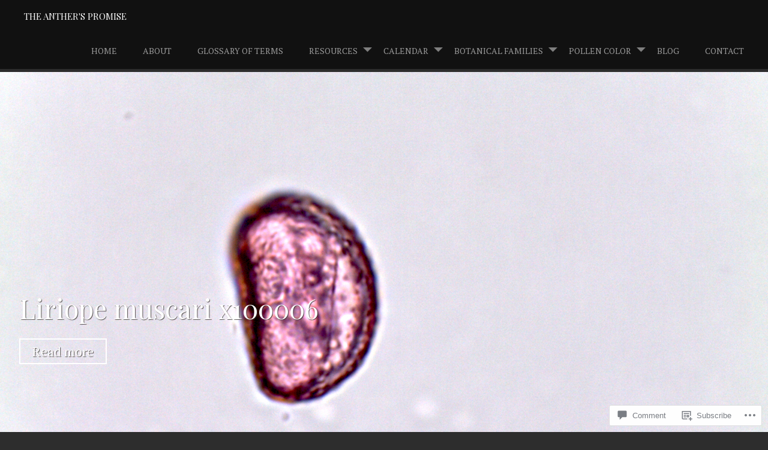

--- FILE ---
content_type: text/html; charset=UTF-8
request_url: https://theantherspromise.com/2018/03/20/liriope-muscari-big-blue-lilyturf/liriope-muscari-x100006/
body_size: 23316
content:
<!DOCTYPE html>
<html lang="en">
<head>
<meta charset="UTF-8">
<meta name="viewport" content="width=device-width, initial-scale=1">
<link rel="profile" href="http://gmpg.org/xfn/11">
<link rel="pingback" href="https://theantherspromise.com/xmlrpc.php">
<title>Liriope muscari x100006 &#8211; The Anther&#039;s Promise</title>
<script type="text/javascript">
  WebFontConfig = {"google":{"families":["Playfair+Display:r:latin,latin-ext","PT+Serif:r,i,b,bi:latin,latin-ext"]},"api_url":"https:\/\/fonts-api.wp.com\/css"};
  (function() {
    var wf = document.createElement('script');
    wf.src = '/wp-content/plugins/custom-fonts/js/webfont.js';
    wf.type = 'text/javascript';
    wf.async = 'true';
    var s = document.getElementsByTagName('script')[0];
    s.parentNode.insertBefore(wf, s);
	})();
</script><style id="jetpack-custom-fonts-css">.wf-active body, .wf-active button, .wf-active input, .wf-active select, .wf-active textarea{font-family:"PT Serif",serif}.wf-active pre{font-family:"PT Serif",serif}.wf-active code, .wf-active kbd, .wf-active tt, .wf-active var{font-family:"PT Serif",serif}.wf-active h1, .wf-active h2, .wf-active h3, .wf-active h4, .wf-active h5, .wf-active h6{font-family:"Playfair Display",serif;font-style:normal;font-weight:400}.wf-active h1{font-size:33.6px;font-weight:400;font-style:normal}.wf-active h2{font-size:22.4px;font-weight:400;font-style:normal}.wf-active h3, .wf-active h4{font-size:19.6px;font-weight:400;font-style:normal}.wf-active h5, .wf-active h6{font-size:15.4px;font-weight:400;font-style:normal}.wf-active h1.site-title{font-size:14.933331px;font-weight:400;font-style:normal}.wf-active h2.site-description{font-size:10.15px;font-weight:400;font-style:normal}.wf-active #masthead.internal h1.site-title{font-size:22.4px;font-weight:400;font-style:normal}.wf-active #masthead.internal h2.site-description{font-size:13.533331px;font-weight:400;font-style:normal}.wf-active h2.comments-title, .wf-active h3#reply-title{font-size:20.3px;font-weight:400;font-style:normal}.wf-active .project-info h1{font-size:14.933331px;font-weight:400;font-style:normal}.wf-active #mobile-link #menu-title{font-size:12.6px;font-style:normal;font-weight:400}.wf-active .widget h1, .wf-active .widget h2{font-size:12.6px;font-style:normal;font-weight:400}.wf-active .hsContent h1 #header-branding h1{font-size:40.6px;font-weight:400;font-style:normal}.wf-active #header-branding h2, .wf-active .single .hsContent h2{font-size:33.6px;font-weight:400;font-style:normal}.wf-active #news-section h1.entry-title{font-size:22.4px;font-weight:400;font-style:normal}.wf-active .more-projects{font-size:0.875em;font-style:normal;font-weight:400}@media only screen and (min-width: 64.063em){.wf-active h1{font-size:44.8px;font-style:normal;font-weight:400}}@media only screen and (min-width: 64.063em){.wf-active h2{font-size:40.6px;font-style:normal;font-weight:400}}@media only screen and (min-width: 64.063em){.wf-active h3{font-size:33.6px;font-style:normal;font-weight:400}}@media only screen and (min-width: 64.063em){.wf-active h4{font-size:22.4px;font-style:normal;font-weight:400}}@media only screen and (min-width: 64.063em){.wf-active h5{font-size:19.6px;font-style:normal;font-weight:400}}@media only screen and (min-width: 64.063em){.wf-active h6{font-size:15.4px;font-style:normal;font-weight:400}}</style>
<meta name='robots' content='max-image-preview:large' />

<!-- Async WordPress.com Remote Login -->
<script id="wpcom_remote_login_js">
var wpcom_remote_login_extra_auth = '';
function wpcom_remote_login_remove_dom_node_id( element_id ) {
	var dom_node = document.getElementById( element_id );
	if ( dom_node ) { dom_node.parentNode.removeChild( dom_node ); }
}
function wpcom_remote_login_remove_dom_node_classes( class_name ) {
	var dom_nodes = document.querySelectorAll( '.' + class_name );
	for ( var i = 0; i < dom_nodes.length; i++ ) {
		dom_nodes[ i ].parentNode.removeChild( dom_nodes[ i ] );
	}
}
function wpcom_remote_login_final_cleanup() {
	wpcom_remote_login_remove_dom_node_classes( "wpcom_remote_login_msg" );
	wpcom_remote_login_remove_dom_node_id( "wpcom_remote_login_key" );
	wpcom_remote_login_remove_dom_node_id( "wpcom_remote_login_validate" );
	wpcom_remote_login_remove_dom_node_id( "wpcom_remote_login_js" );
	wpcom_remote_login_remove_dom_node_id( "wpcom_request_access_iframe" );
	wpcom_remote_login_remove_dom_node_id( "wpcom_request_access_styles" );
}

// Watch for messages back from the remote login
window.addEventListener( "message", function( e ) {
	if ( e.origin === "https://r-login.wordpress.com" ) {
		var data = {};
		try {
			data = JSON.parse( e.data );
		} catch( e ) {
			wpcom_remote_login_final_cleanup();
			return;
		}

		if ( data.msg === 'LOGIN' ) {
			// Clean up the login check iframe
			wpcom_remote_login_remove_dom_node_id( "wpcom_remote_login_key" );

			var id_regex = new RegExp( /^[0-9]+$/ );
			var token_regex = new RegExp( /^.*|.*|.*$/ );
			if (
				token_regex.test( data.token )
				&& id_regex.test( data.wpcomid )
			) {
				// We have everything we need to ask for a login
				var script = document.createElement( "script" );
				script.setAttribute( "id", "wpcom_remote_login_validate" );
				script.src = '/remote-login.php?wpcom_remote_login=validate'
					+ '&wpcomid=' + data.wpcomid
					+ '&token=' + encodeURIComponent( data.token )
					+ '&host=' + window.location.protocol
					+ '//' + window.location.hostname
					+ '&postid=8787'
					+ '&is_singular=';
				document.body.appendChild( script );
			}

			return;
		}

		// Safari ITP, not logged in, so redirect
		if ( data.msg === 'LOGIN-REDIRECT' ) {
			window.location = 'https://wordpress.com/log-in?redirect_to=' + window.location.href;
			return;
		}

		// Safari ITP, storage access failed, remove the request
		if ( data.msg === 'LOGIN-REMOVE' ) {
			var css_zap = 'html { -webkit-transition: margin-top 1s; transition: margin-top 1s; } /* 9001 */ html { margin-top: 0 !important; } * html body { margin-top: 0 !important; } @media screen and ( max-width: 782px ) { html { margin-top: 0 !important; } * html body { margin-top: 0 !important; } }';
			var style_zap = document.createElement( 'style' );
			style_zap.type = 'text/css';
			style_zap.appendChild( document.createTextNode( css_zap ) );
			document.body.appendChild( style_zap );

			var e = document.getElementById( 'wpcom_request_access_iframe' );
			e.parentNode.removeChild( e );

			document.cookie = 'wordpress_com_login_access=denied; path=/; max-age=31536000';

			return;
		}

		// Safari ITP
		if ( data.msg === 'REQUEST_ACCESS' ) {
			console.log( 'request access: safari' );

			// Check ITP iframe enable/disable knob
			if ( wpcom_remote_login_extra_auth !== 'safari_itp_iframe' ) {
				return;
			}

			// If we are in a "private window" there is no ITP.
			var private_window = false;
			try {
				var opendb = window.openDatabase( null, null, null, null );
			} catch( e ) {
				private_window = true;
			}

			if ( private_window ) {
				console.log( 'private window' );
				return;
			}

			var iframe = document.createElement( 'iframe' );
			iframe.id = 'wpcom_request_access_iframe';
			iframe.setAttribute( 'scrolling', 'no' );
			iframe.setAttribute( 'sandbox', 'allow-storage-access-by-user-activation allow-scripts allow-same-origin allow-top-navigation-by-user-activation' );
			iframe.src = 'https://r-login.wordpress.com/remote-login.php?wpcom_remote_login=request_access&origin=' + encodeURIComponent( data.origin ) + '&wpcomid=' + encodeURIComponent( data.wpcomid );

			var css = 'html { -webkit-transition: margin-top 1s; transition: margin-top 1s; } /* 9001 */ html { margin-top: 46px !important; } * html body { margin-top: 46px !important; } @media screen and ( max-width: 660px ) { html { margin-top: 71px !important; } * html body { margin-top: 71px !important; } #wpcom_request_access_iframe { display: block; height: 71px !important; } } #wpcom_request_access_iframe { border: 0px; height: 46px; position: fixed; top: 0; left: 0; width: 100%; min-width: 100%; z-index: 99999; background: #23282d; } ';

			var style = document.createElement( 'style' );
			style.type = 'text/css';
			style.id = 'wpcom_request_access_styles';
			style.appendChild( document.createTextNode( css ) );
			document.body.appendChild( style );

			document.body.appendChild( iframe );
		}

		if ( data.msg === 'DONE' ) {
			wpcom_remote_login_final_cleanup();
		}
	}
}, false );

// Inject the remote login iframe after the page has had a chance to load
// more critical resources
window.addEventListener( "DOMContentLoaded", function( e ) {
	var iframe = document.createElement( "iframe" );
	iframe.style.display = "none";
	iframe.setAttribute( "scrolling", "no" );
	iframe.setAttribute( "id", "wpcom_remote_login_key" );
	iframe.src = "https://r-login.wordpress.com/remote-login.php"
		+ "?wpcom_remote_login=key"
		+ "&origin=aHR0cHM6Ly90aGVhbnRoZXJzcHJvbWlzZS5jb20%3D"
		+ "&wpcomid=112377400"
		+ "&time=" + Math.floor( Date.now() / 1000 );
	document.body.appendChild( iframe );
}, false );
</script>
<link rel='dns-prefetch' href='//s0.wp.com' />
<link rel='dns-prefetch' href='//widgets.wp.com' />
<link rel='dns-prefetch' href='//wordpress.com' />
<link rel="alternate" type="application/rss+xml" title="The Anther&#039;s Promise &raquo; Feed" href="https://theantherspromise.com/feed/" />
<link rel="alternate" type="application/rss+xml" title="The Anther&#039;s Promise &raquo; Comments Feed" href="https://theantherspromise.com/comments/feed/" />
<link rel="alternate" type="application/rss+xml" title="The Anther&#039;s Promise &raquo; Liriope muscari x100006 Comments Feed" href="https://theantherspromise.com/2018/03/20/liriope-muscari-big-blue-lilyturf/liriope-muscari-x100006/feed/" />
	<script type="text/javascript">
		/* <![CDATA[ */
		function addLoadEvent(func) {
			var oldonload = window.onload;
			if (typeof window.onload != 'function') {
				window.onload = func;
			} else {
				window.onload = function () {
					oldonload();
					func();
				}
			}
		}
		/* ]]> */
	</script>
	<style id='wp-emoji-styles-inline-css'>

	img.wp-smiley, img.emoji {
		display: inline !important;
		border: none !important;
		box-shadow: none !important;
		height: 1em !important;
		width: 1em !important;
		margin: 0 0.07em !important;
		vertical-align: -0.1em !important;
		background: none !important;
		padding: 0 !important;
	}
/*# sourceURL=wp-emoji-styles-inline-css */
</style>
<link crossorigin='anonymous' rel='stylesheet' id='all-css-2-1' href='/wp-content/plugins/gutenberg-core/v22.2.0/build/styles/block-library/style.css?m=1764855221i&cssminify=yes' type='text/css' media='all' />
<style id='wp-block-library-inline-css'>
.has-text-align-justify {
	text-align:justify;
}
.has-text-align-justify{text-align:justify;}

/*# sourceURL=wp-block-library-inline-css */
</style><style id='global-styles-inline-css'>
:root{--wp--preset--aspect-ratio--square: 1;--wp--preset--aspect-ratio--4-3: 4/3;--wp--preset--aspect-ratio--3-4: 3/4;--wp--preset--aspect-ratio--3-2: 3/2;--wp--preset--aspect-ratio--2-3: 2/3;--wp--preset--aspect-ratio--16-9: 16/9;--wp--preset--aspect-ratio--9-16: 9/16;--wp--preset--color--black: #000000;--wp--preset--color--cyan-bluish-gray: #abb8c3;--wp--preset--color--white: #ffffff;--wp--preset--color--pale-pink: #f78da7;--wp--preset--color--vivid-red: #cf2e2e;--wp--preset--color--luminous-vivid-orange: #ff6900;--wp--preset--color--luminous-vivid-amber: #fcb900;--wp--preset--color--light-green-cyan: #7bdcb5;--wp--preset--color--vivid-green-cyan: #00d084;--wp--preset--color--pale-cyan-blue: #8ed1fc;--wp--preset--color--vivid-cyan-blue: #0693e3;--wp--preset--color--vivid-purple: #9b51e0;--wp--preset--gradient--vivid-cyan-blue-to-vivid-purple: linear-gradient(135deg,rgb(6,147,227) 0%,rgb(155,81,224) 100%);--wp--preset--gradient--light-green-cyan-to-vivid-green-cyan: linear-gradient(135deg,rgb(122,220,180) 0%,rgb(0,208,130) 100%);--wp--preset--gradient--luminous-vivid-amber-to-luminous-vivid-orange: linear-gradient(135deg,rgb(252,185,0) 0%,rgb(255,105,0) 100%);--wp--preset--gradient--luminous-vivid-orange-to-vivid-red: linear-gradient(135deg,rgb(255,105,0) 0%,rgb(207,46,46) 100%);--wp--preset--gradient--very-light-gray-to-cyan-bluish-gray: linear-gradient(135deg,rgb(238,238,238) 0%,rgb(169,184,195) 100%);--wp--preset--gradient--cool-to-warm-spectrum: linear-gradient(135deg,rgb(74,234,220) 0%,rgb(151,120,209) 20%,rgb(207,42,186) 40%,rgb(238,44,130) 60%,rgb(251,105,98) 80%,rgb(254,248,76) 100%);--wp--preset--gradient--blush-light-purple: linear-gradient(135deg,rgb(255,206,236) 0%,rgb(152,150,240) 100%);--wp--preset--gradient--blush-bordeaux: linear-gradient(135deg,rgb(254,205,165) 0%,rgb(254,45,45) 50%,rgb(107,0,62) 100%);--wp--preset--gradient--luminous-dusk: linear-gradient(135deg,rgb(255,203,112) 0%,rgb(199,81,192) 50%,rgb(65,88,208) 100%);--wp--preset--gradient--pale-ocean: linear-gradient(135deg,rgb(255,245,203) 0%,rgb(182,227,212) 50%,rgb(51,167,181) 100%);--wp--preset--gradient--electric-grass: linear-gradient(135deg,rgb(202,248,128) 0%,rgb(113,206,126) 100%);--wp--preset--gradient--midnight: linear-gradient(135deg,rgb(2,3,129) 0%,rgb(40,116,252) 100%);--wp--preset--font-size--small: 13px;--wp--preset--font-size--medium: 20px;--wp--preset--font-size--large: 36px;--wp--preset--font-size--x-large: 42px;--wp--preset--font-family--albert-sans: 'Albert Sans', sans-serif;--wp--preset--font-family--alegreya: Alegreya, serif;--wp--preset--font-family--arvo: Arvo, serif;--wp--preset--font-family--bodoni-moda: 'Bodoni Moda', serif;--wp--preset--font-family--bricolage-grotesque: 'Bricolage Grotesque', sans-serif;--wp--preset--font-family--cabin: Cabin, sans-serif;--wp--preset--font-family--chivo: Chivo, sans-serif;--wp--preset--font-family--commissioner: Commissioner, sans-serif;--wp--preset--font-family--cormorant: Cormorant, serif;--wp--preset--font-family--courier-prime: 'Courier Prime', monospace;--wp--preset--font-family--crimson-pro: 'Crimson Pro', serif;--wp--preset--font-family--dm-mono: 'DM Mono', monospace;--wp--preset--font-family--dm-sans: 'DM Sans', sans-serif;--wp--preset--font-family--dm-serif-display: 'DM Serif Display', serif;--wp--preset--font-family--domine: Domine, serif;--wp--preset--font-family--eb-garamond: 'EB Garamond', serif;--wp--preset--font-family--epilogue: Epilogue, sans-serif;--wp--preset--font-family--fahkwang: Fahkwang, sans-serif;--wp--preset--font-family--figtree: Figtree, sans-serif;--wp--preset--font-family--fira-sans: 'Fira Sans', sans-serif;--wp--preset--font-family--fjalla-one: 'Fjalla One', sans-serif;--wp--preset--font-family--fraunces: Fraunces, serif;--wp--preset--font-family--gabarito: Gabarito, system-ui;--wp--preset--font-family--ibm-plex-mono: 'IBM Plex Mono', monospace;--wp--preset--font-family--ibm-plex-sans: 'IBM Plex Sans', sans-serif;--wp--preset--font-family--ibarra-real-nova: 'Ibarra Real Nova', serif;--wp--preset--font-family--instrument-serif: 'Instrument Serif', serif;--wp--preset--font-family--inter: Inter, sans-serif;--wp--preset--font-family--josefin-sans: 'Josefin Sans', sans-serif;--wp--preset--font-family--jost: Jost, sans-serif;--wp--preset--font-family--libre-baskerville: 'Libre Baskerville', serif;--wp--preset--font-family--libre-franklin: 'Libre Franklin', sans-serif;--wp--preset--font-family--literata: Literata, serif;--wp--preset--font-family--lora: Lora, serif;--wp--preset--font-family--merriweather: Merriweather, serif;--wp--preset--font-family--montserrat: Montserrat, sans-serif;--wp--preset--font-family--newsreader: Newsreader, serif;--wp--preset--font-family--noto-sans-mono: 'Noto Sans Mono', sans-serif;--wp--preset--font-family--nunito: Nunito, sans-serif;--wp--preset--font-family--open-sans: 'Open Sans', sans-serif;--wp--preset--font-family--overpass: Overpass, sans-serif;--wp--preset--font-family--pt-serif: 'PT Serif', serif;--wp--preset--font-family--petrona: Petrona, serif;--wp--preset--font-family--piazzolla: Piazzolla, serif;--wp--preset--font-family--playfair-display: 'Playfair Display', serif;--wp--preset--font-family--plus-jakarta-sans: 'Plus Jakarta Sans', sans-serif;--wp--preset--font-family--poppins: Poppins, sans-serif;--wp--preset--font-family--raleway: Raleway, sans-serif;--wp--preset--font-family--roboto: Roboto, sans-serif;--wp--preset--font-family--roboto-slab: 'Roboto Slab', serif;--wp--preset--font-family--rubik: Rubik, sans-serif;--wp--preset--font-family--rufina: Rufina, serif;--wp--preset--font-family--sora: Sora, sans-serif;--wp--preset--font-family--source-sans-3: 'Source Sans 3', sans-serif;--wp--preset--font-family--source-serif-4: 'Source Serif 4', serif;--wp--preset--font-family--space-mono: 'Space Mono', monospace;--wp--preset--font-family--syne: Syne, sans-serif;--wp--preset--font-family--texturina: Texturina, serif;--wp--preset--font-family--urbanist: Urbanist, sans-serif;--wp--preset--font-family--work-sans: 'Work Sans', sans-serif;--wp--preset--spacing--20: 0.44rem;--wp--preset--spacing--30: 0.67rem;--wp--preset--spacing--40: 1rem;--wp--preset--spacing--50: 1.5rem;--wp--preset--spacing--60: 2.25rem;--wp--preset--spacing--70: 3.38rem;--wp--preset--spacing--80: 5.06rem;--wp--preset--shadow--natural: 6px 6px 9px rgba(0, 0, 0, 0.2);--wp--preset--shadow--deep: 12px 12px 50px rgba(0, 0, 0, 0.4);--wp--preset--shadow--sharp: 6px 6px 0px rgba(0, 0, 0, 0.2);--wp--preset--shadow--outlined: 6px 6px 0px -3px rgb(255, 255, 255), 6px 6px rgb(0, 0, 0);--wp--preset--shadow--crisp: 6px 6px 0px rgb(0, 0, 0);}:where(.is-layout-flex){gap: 0.5em;}:where(.is-layout-grid){gap: 0.5em;}body .is-layout-flex{display: flex;}.is-layout-flex{flex-wrap: wrap;align-items: center;}.is-layout-flex > :is(*, div){margin: 0;}body .is-layout-grid{display: grid;}.is-layout-grid > :is(*, div){margin: 0;}:where(.wp-block-columns.is-layout-flex){gap: 2em;}:where(.wp-block-columns.is-layout-grid){gap: 2em;}:where(.wp-block-post-template.is-layout-flex){gap: 1.25em;}:where(.wp-block-post-template.is-layout-grid){gap: 1.25em;}.has-black-color{color: var(--wp--preset--color--black) !important;}.has-cyan-bluish-gray-color{color: var(--wp--preset--color--cyan-bluish-gray) !important;}.has-white-color{color: var(--wp--preset--color--white) !important;}.has-pale-pink-color{color: var(--wp--preset--color--pale-pink) !important;}.has-vivid-red-color{color: var(--wp--preset--color--vivid-red) !important;}.has-luminous-vivid-orange-color{color: var(--wp--preset--color--luminous-vivid-orange) !important;}.has-luminous-vivid-amber-color{color: var(--wp--preset--color--luminous-vivid-amber) !important;}.has-light-green-cyan-color{color: var(--wp--preset--color--light-green-cyan) !important;}.has-vivid-green-cyan-color{color: var(--wp--preset--color--vivid-green-cyan) !important;}.has-pale-cyan-blue-color{color: var(--wp--preset--color--pale-cyan-blue) !important;}.has-vivid-cyan-blue-color{color: var(--wp--preset--color--vivid-cyan-blue) !important;}.has-vivid-purple-color{color: var(--wp--preset--color--vivid-purple) !important;}.has-black-background-color{background-color: var(--wp--preset--color--black) !important;}.has-cyan-bluish-gray-background-color{background-color: var(--wp--preset--color--cyan-bluish-gray) !important;}.has-white-background-color{background-color: var(--wp--preset--color--white) !important;}.has-pale-pink-background-color{background-color: var(--wp--preset--color--pale-pink) !important;}.has-vivid-red-background-color{background-color: var(--wp--preset--color--vivid-red) !important;}.has-luminous-vivid-orange-background-color{background-color: var(--wp--preset--color--luminous-vivid-orange) !important;}.has-luminous-vivid-amber-background-color{background-color: var(--wp--preset--color--luminous-vivid-amber) !important;}.has-light-green-cyan-background-color{background-color: var(--wp--preset--color--light-green-cyan) !important;}.has-vivid-green-cyan-background-color{background-color: var(--wp--preset--color--vivid-green-cyan) !important;}.has-pale-cyan-blue-background-color{background-color: var(--wp--preset--color--pale-cyan-blue) !important;}.has-vivid-cyan-blue-background-color{background-color: var(--wp--preset--color--vivid-cyan-blue) !important;}.has-vivid-purple-background-color{background-color: var(--wp--preset--color--vivid-purple) !important;}.has-black-border-color{border-color: var(--wp--preset--color--black) !important;}.has-cyan-bluish-gray-border-color{border-color: var(--wp--preset--color--cyan-bluish-gray) !important;}.has-white-border-color{border-color: var(--wp--preset--color--white) !important;}.has-pale-pink-border-color{border-color: var(--wp--preset--color--pale-pink) !important;}.has-vivid-red-border-color{border-color: var(--wp--preset--color--vivid-red) !important;}.has-luminous-vivid-orange-border-color{border-color: var(--wp--preset--color--luminous-vivid-orange) !important;}.has-luminous-vivid-amber-border-color{border-color: var(--wp--preset--color--luminous-vivid-amber) !important;}.has-light-green-cyan-border-color{border-color: var(--wp--preset--color--light-green-cyan) !important;}.has-vivid-green-cyan-border-color{border-color: var(--wp--preset--color--vivid-green-cyan) !important;}.has-pale-cyan-blue-border-color{border-color: var(--wp--preset--color--pale-cyan-blue) !important;}.has-vivid-cyan-blue-border-color{border-color: var(--wp--preset--color--vivid-cyan-blue) !important;}.has-vivid-purple-border-color{border-color: var(--wp--preset--color--vivid-purple) !important;}.has-vivid-cyan-blue-to-vivid-purple-gradient-background{background: var(--wp--preset--gradient--vivid-cyan-blue-to-vivid-purple) !important;}.has-light-green-cyan-to-vivid-green-cyan-gradient-background{background: var(--wp--preset--gradient--light-green-cyan-to-vivid-green-cyan) !important;}.has-luminous-vivid-amber-to-luminous-vivid-orange-gradient-background{background: var(--wp--preset--gradient--luminous-vivid-amber-to-luminous-vivid-orange) !important;}.has-luminous-vivid-orange-to-vivid-red-gradient-background{background: var(--wp--preset--gradient--luminous-vivid-orange-to-vivid-red) !important;}.has-very-light-gray-to-cyan-bluish-gray-gradient-background{background: var(--wp--preset--gradient--very-light-gray-to-cyan-bluish-gray) !important;}.has-cool-to-warm-spectrum-gradient-background{background: var(--wp--preset--gradient--cool-to-warm-spectrum) !important;}.has-blush-light-purple-gradient-background{background: var(--wp--preset--gradient--blush-light-purple) !important;}.has-blush-bordeaux-gradient-background{background: var(--wp--preset--gradient--blush-bordeaux) !important;}.has-luminous-dusk-gradient-background{background: var(--wp--preset--gradient--luminous-dusk) !important;}.has-pale-ocean-gradient-background{background: var(--wp--preset--gradient--pale-ocean) !important;}.has-electric-grass-gradient-background{background: var(--wp--preset--gradient--electric-grass) !important;}.has-midnight-gradient-background{background: var(--wp--preset--gradient--midnight) !important;}.has-small-font-size{font-size: var(--wp--preset--font-size--small) !important;}.has-medium-font-size{font-size: var(--wp--preset--font-size--medium) !important;}.has-large-font-size{font-size: var(--wp--preset--font-size--large) !important;}.has-x-large-font-size{font-size: var(--wp--preset--font-size--x-large) !important;}.has-albert-sans-font-family{font-family: var(--wp--preset--font-family--albert-sans) !important;}.has-alegreya-font-family{font-family: var(--wp--preset--font-family--alegreya) !important;}.has-arvo-font-family{font-family: var(--wp--preset--font-family--arvo) !important;}.has-bodoni-moda-font-family{font-family: var(--wp--preset--font-family--bodoni-moda) !important;}.has-bricolage-grotesque-font-family{font-family: var(--wp--preset--font-family--bricolage-grotesque) !important;}.has-cabin-font-family{font-family: var(--wp--preset--font-family--cabin) !important;}.has-chivo-font-family{font-family: var(--wp--preset--font-family--chivo) !important;}.has-commissioner-font-family{font-family: var(--wp--preset--font-family--commissioner) !important;}.has-cormorant-font-family{font-family: var(--wp--preset--font-family--cormorant) !important;}.has-courier-prime-font-family{font-family: var(--wp--preset--font-family--courier-prime) !important;}.has-crimson-pro-font-family{font-family: var(--wp--preset--font-family--crimson-pro) !important;}.has-dm-mono-font-family{font-family: var(--wp--preset--font-family--dm-mono) !important;}.has-dm-sans-font-family{font-family: var(--wp--preset--font-family--dm-sans) !important;}.has-dm-serif-display-font-family{font-family: var(--wp--preset--font-family--dm-serif-display) !important;}.has-domine-font-family{font-family: var(--wp--preset--font-family--domine) !important;}.has-eb-garamond-font-family{font-family: var(--wp--preset--font-family--eb-garamond) !important;}.has-epilogue-font-family{font-family: var(--wp--preset--font-family--epilogue) !important;}.has-fahkwang-font-family{font-family: var(--wp--preset--font-family--fahkwang) !important;}.has-figtree-font-family{font-family: var(--wp--preset--font-family--figtree) !important;}.has-fira-sans-font-family{font-family: var(--wp--preset--font-family--fira-sans) !important;}.has-fjalla-one-font-family{font-family: var(--wp--preset--font-family--fjalla-one) !important;}.has-fraunces-font-family{font-family: var(--wp--preset--font-family--fraunces) !important;}.has-gabarito-font-family{font-family: var(--wp--preset--font-family--gabarito) !important;}.has-ibm-plex-mono-font-family{font-family: var(--wp--preset--font-family--ibm-plex-mono) !important;}.has-ibm-plex-sans-font-family{font-family: var(--wp--preset--font-family--ibm-plex-sans) !important;}.has-ibarra-real-nova-font-family{font-family: var(--wp--preset--font-family--ibarra-real-nova) !important;}.has-instrument-serif-font-family{font-family: var(--wp--preset--font-family--instrument-serif) !important;}.has-inter-font-family{font-family: var(--wp--preset--font-family--inter) !important;}.has-josefin-sans-font-family{font-family: var(--wp--preset--font-family--josefin-sans) !important;}.has-jost-font-family{font-family: var(--wp--preset--font-family--jost) !important;}.has-libre-baskerville-font-family{font-family: var(--wp--preset--font-family--libre-baskerville) !important;}.has-libre-franklin-font-family{font-family: var(--wp--preset--font-family--libre-franklin) !important;}.has-literata-font-family{font-family: var(--wp--preset--font-family--literata) !important;}.has-lora-font-family{font-family: var(--wp--preset--font-family--lora) !important;}.has-merriweather-font-family{font-family: var(--wp--preset--font-family--merriweather) !important;}.has-montserrat-font-family{font-family: var(--wp--preset--font-family--montserrat) !important;}.has-newsreader-font-family{font-family: var(--wp--preset--font-family--newsreader) !important;}.has-noto-sans-mono-font-family{font-family: var(--wp--preset--font-family--noto-sans-mono) !important;}.has-nunito-font-family{font-family: var(--wp--preset--font-family--nunito) !important;}.has-open-sans-font-family{font-family: var(--wp--preset--font-family--open-sans) !important;}.has-overpass-font-family{font-family: var(--wp--preset--font-family--overpass) !important;}.has-pt-serif-font-family{font-family: var(--wp--preset--font-family--pt-serif) !important;}.has-petrona-font-family{font-family: var(--wp--preset--font-family--petrona) !important;}.has-piazzolla-font-family{font-family: var(--wp--preset--font-family--piazzolla) !important;}.has-playfair-display-font-family{font-family: var(--wp--preset--font-family--playfair-display) !important;}.has-plus-jakarta-sans-font-family{font-family: var(--wp--preset--font-family--plus-jakarta-sans) !important;}.has-poppins-font-family{font-family: var(--wp--preset--font-family--poppins) !important;}.has-raleway-font-family{font-family: var(--wp--preset--font-family--raleway) !important;}.has-roboto-font-family{font-family: var(--wp--preset--font-family--roboto) !important;}.has-roboto-slab-font-family{font-family: var(--wp--preset--font-family--roboto-slab) !important;}.has-rubik-font-family{font-family: var(--wp--preset--font-family--rubik) !important;}.has-rufina-font-family{font-family: var(--wp--preset--font-family--rufina) !important;}.has-sora-font-family{font-family: var(--wp--preset--font-family--sora) !important;}.has-source-sans-3-font-family{font-family: var(--wp--preset--font-family--source-sans-3) !important;}.has-source-serif-4-font-family{font-family: var(--wp--preset--font-family--source-serif-4) !important;}.has-space-mono-font-family{font-family: var(--wp--preset--font-family--space-mono) !important;}.has-syne-font-family{font-family: var(--wp--preset--font-family--syne) !important;}.has-texturina-font-family{font-family: var(--wp--preset--font-family--texturina) !important;}.has-urbanist-font-family{font-family: var(--wp--preset--font-family--urbanist) !important;}.has-work-sans-font-family{font-family: var(--wp--preset--font-family--work-sans) !important;}
/*# sourceURL=global-styles-inline-css */
</style>

<style id='classic-theme-styles-inline-css'>
/*! This file is auto-generated */
.wp-block-button__link{color:#fff;background-color:#32373c;border-radius:9999px;box-shadow:none;text-decoration:none;padding:calc(.667em + 2px) calc(1.333em + 2px);font-size:1.125em}.wp-block-file__button{background:#32373c;color:#fff;text-decoration:none}
/*# sourceURL=/wp-includes/css/classic-themes.min.css */
</style>
<link crossorigin='anonymous' rel='stylesheet' id='all-css-4-1' href='/_static/??-eJx9jksOwjAMRC9EcCsEFQvEUVA+FqTUSRQ77fVxVbEBxMaSZ+bZA0sxPifBJEDNlKndY2LwuaLqVKyAJghDtDghaWzvmXfwG1uKMsa5UpHZ6KTYyMhDQf7HjSjF+qdRaTuxGcAtvb3bjCnkCrZJJisS/RcFXD24FqcAM1ann1VcK/Pnvna50qUfTl3XH8+HYXwBNR1jhQ==&cssminify=yes' type='text/css' media='all' />
<link rel='stylesheet' id='verbum-gutenberg-css-css' href='https://widgets.wp.com/verbum-block-editor/block-editor.css?ver=1738686361' media='all' />
<link crossorigin='anonymous' rel='stylesheet' id='all-css-6-1' href='/_static/??-eJyNT1sOwjAMuxAl4jEmPhBHQV0Vuow2rfrQxO3pGILxEPBnO3EcQ++FcpyQE9gsvMmaOIJy1hZJGDphYfFFmRdlBgTsEhV3vINxMLmZWrTlgs8NtDJYx6QgprPBt81JeofJS3W6cYiZ4UCsQCNjGAM/wr/ShzK9L3XEzz8CNsbpAvXV9aDfTBqdME7JRI6fiDgaSWGw7u1uUVerZb3drKvuApqLkXg=&cssminify=yes' type='text/css' media='all' />
<style id='harmonic-style-inline-css'>
.posted-on { clip: rect(1px, 1px, 1px, 1px); height: 1px; position: absolute; overflow: hidden; width: 1px; }
/*# sourceURL=harmonic-style-inline-css */
</style>
<link crossorigin='anonymous' rel='stylesheet' id='print-css-7-1' href='/wp-content/mu-plugins/global-print/global-print.css?m=1465851035i&cssminify=yes' type='text/css' media='print' />
<style id='jetpack-global-styles-frontend-style-inline-css'>
:root { --font-headings: unset; --font-base: unset; --font-headings-default: -apple-system,BlinkMacSystemFont,"Segoe UI",Roboto,Oxygen-Sans,Ubuntu,Cantarell,"Helvetica Neue",sans-serif; --font-base-default: -apple-system,BlinkMacSystemFont,"Segoe UI",Roboto,Oxygen-Sans,Ubuntu,Cantarell,"Helvetica Neue",sans-serif;}
/*# sourceURL=jetpack-global-styles-frontend-style-inline-css */
</style>
<link crossorigin='anonymous' rel='stylesheet' id='all-css-10-1' href='/wp-content/themes/h4/global.css?m=1420737423i&cssminify=yes' type='text/css' media='all' />
<script type="text/javascript" id="harmonic-backstretch-set-js-extra">
/* <![CDATA[ */
var BackStretchImg = {"src":"https://theantherspromise.com/wp-content/uploads/2016/06/cropped-coreopsisrosea_082.jpg"};
//# sourceURL=harmonic-backstretch-set-js-extra
/* ]]> */
</script>
<script type="text/javascript" id="wpcom-actionbar-placeholder-js-extra">
/* <![CDATA[ */
var actionbardata = {"siteID":"112377400","postID":"8787","siteURL":"https://theantherspromise.com","xhrURL":"https://theantherspromise.com/wp-admin/admin-ajax.php","nonce":"a1fa0fa1af","isLoggedIn":"","statusMessage":"","subsEmailDefault":"instantly","proxyScriptUrl":"https://s0.wp.com/wp-content/js/wpcom-proxy-request.js?m=1513050504i&amp;ver=20211021","shortlink":"https://wp.me/a7BwuI-2hJ","i18n":{"followedText":"New posts from this site will now appear in your \u003Ca href=\"https://wordpress.com/reader\"\u003EReader\u003C/a\u003E","foldBar":"Collapse this bar","unfoldBar":"Expand this bar","shortLinkCopied":"Shortlink copied to clipboard."}};
//# sourceURL=wpcom-actionbar-placeholder-js-extra
/* ]]> */
</script>
<script type="text/javascript" id="jetpack-mu-wpcom-settings-js-before">
/* <![CDATA[ */
var JETPACK_MU_WPCOM_SETTINGS = {"assetsUrl":"https://s0.wp.com/wp-content/mu-plugins/jetpack-mu-wpcom-plugin/sun/jetpack_vendor/automattic/jetpack-mu-wpcom/src/build/"};
//# sourceURL=jetpack-mu-wpcom-settings-js-before
/* ]]> */
</script>
<script crossorigin='anonymous' type='text/javascript'  src='/_static/??-eJyNjdsOwiAQRH9IoNp4ezB+C91uBCwLLku0f9+a2KhP+jSTzDkZc88KEgmSmFAMD6Iyp8eoQ1mZefMEQ+2xPMdwq8jjK3T09BNS0V/YCn7Cy5s4jLOSa2ec5ZjIw9vXnYVrEUYB96e4dPWtnuNpvd8027bZHY5hAj0WWLA='></script>
<script type="text/javascript" id="rlt-proxy-js-after">
/* <![CDATA[ */
	rltInitialize( {"token":null,"iframeOrigins":["https:\/\/widgets.wp.com"]} );
//# sourceURL=rlt-proxy-js-after
/* ]]> */
</script>
<link rel="EditURI" type="application/rsd+xml" title="RSD" href="https://theantherspromise.wordpress.com/xmlrpc.php?rsd" />
<meta name="generator" content="WordPress.com" />
<link rel="canonical" href="https://theantherspromise.com/2018/03/20/liriope-muscari-big-blue-lilyturf/liriope-muscari-x100006/" />
<link rel='shortlink' href='https://wp.me/a7BwuI-2hJ' />
<link rel="alternate" type="application/json+oembed" href="https://public-api.wordpress.com/oembed/?format=json&amp;url=https%3A%2F%2Ftheantherspromise.com%2F2018%2F03%2F20%2Fliriope-muscari-big-blue-lilyturf%2Fliriope-muscari-x100006%2F&amp;for=wpcom-auto-discovery" /><link rel="alternate" type="application/xml+oembed" href="https://public-api.wordpress.com/oembed/?format=xml&amp;url=https%3A%2F%2Ftheantherspromise.com%2F2018%2F03%2F20%2Fliriope-muscari-big-blue-lilyturf%2Fliriope-muscari-x100006%2F&amp;for=wpcom-auto-discovery" />
<!-- Jetpack Open Graph Tags -->
<meta property="og:type" content="article" />
<meta property="og:title" content="Liriope muscari x100006" />
<meta property="og:url" content="https://theantherspromise.com/2018/03/20/liriope-muscari-big-blue-lilyturf/liriope-muscari-x100006/" />
<meta property="og:description" content="Liriope muscari – Big Blue Lilyturf" />
<meta property="article:published_time" content="2018-03-20T17:05:15+00:00" />
<meta property="article:modified_time" content="2018-03-20T17:05:55+00:00" />
<meta property="og:site_name" content="The Anther&#039;s Promise" />
<meta property="og:image" content="https://theantherspromise.com/wp-content/uploads/2018/03/liriope-muscari-x100006.jpeg" />
<meta property="og:image:alt" content="" />
<meta property="og:locale" content="en_US" />
<meta property="article:publisher" content="https://www.facebook.com/WordPresscom" />
<meta name="twitter:text:title" content="Liriope muscari x100006" />
<meta name="twitter:image" content="https://i0.wp.com/theantherspromise.com/wp-content/uploads/2018/03/liriope-muscari-x100006.jpeg?fit=1200%2C900&#038;ssl=1&#038;w=640" />
<meta name="twitter:card" content="summary_large_image" />

<!-- End Jetpack Open Graph Tags -->
<link rel="shortcut icon" type="image/x-icon" href="https://s0.wp.com/i/favicon.ico?m=1713425267i" sizes="16x16 24x24 32x32 48x48" />
<link rel="icon" type="image/x-icon" href="https://s0.wp.com/i/favicon.ico?m=1713425267i" sizes="16x16 24x24 32x32 48x48" />
<link rel="apple-touch-icon" href="https://s0.wp.com/i/webclip.png?m=1713868326i" />
<link rel="search" type="application/opensearchdescription+xml" href="https://theantherspromise.com/osd.xml" title="The Anther&#039;s Promise" />
<link rel="search" type="application/opensearchdescription+xml" href="https://s1.wp.com/opensearch.xml" title="WordPress.com" />
<meta name="theme-color" content="#2d2d2d" />
<meta name="description" content="Liriope muscari – Big Blue Lilyturf" />
<style type="text/css" id="custom-background-css">
body.custom-background { background-color: #2d2d2d; }
</style>
	<style type="text/css" id="custom-colors-css">button:hover, input[type="button"]:hover, input[type="reset"]:hover, input[type="submit"]:hover { color: #FFFFFF;}
::selection, ::-moz-selection { color: #FFFFFF;}
mark, ins { color: #FFFFFF;}
a:hover.button { color: #FFFFFF;}
#mobile-link { color: #FFFFFF;}
#infinite-handle span:hover { color: #FFFFFF;}
blockquote, .more-projects { color: #9E9E9E;}
.widget { color: #9E9E9E;}
.reply a { color: #9E9E9E;}
.reply a { border-color: #9E9E9E;}
.widget h1, .widget h2 { color: #9E9E9E;}
.tagcloud a:hover, .entry-meta .tags-links a:hover, .wp_widget_tag_cloud a:hover { color: #9E9E9E;}
.tagcloud a:hover, .entry-meta .tags-links a:hover, .wp_widget_tag_cloud a:hover { border-color: #9E9E9E;}
button, input[type="button"], input[type="reset"], input[type="submit"] { color: #9E9E9E;}
button, input[type="button"], input[type="reset"], input[type="submit"] { border-color: #9E9E9E;}
.entry-header, .page-title { border-color: #999999;}
.entry-header, .page-title { border-color: rgba( 153, 153, 153, 0.2 );}
blockquote { border-color: #cccccc;}
blockquote { border-color: rgba( 204, 204, 204, 0.3 );}
th, td, table { border-color: #eeeeee;}
th, td, table { border-color: rgba( 238, 238, 238, 0.3 );}
pre { background-color: #eeeeee;}
pre { background-color: rgba( 238, 238, 238, 0.2 );}
#colophon { background-color: #111111;}
.more-projects { border-color: #333333;}
.more-projects { border-color: rgba( 51, 51, 51, 0.2 );}
.paging-navigation a, .post-navigation a { border-color: #9E9E9E;}
.paging-navigation a, .post-navigation a { color: #9E9E9E;}
h1 a { color: #9E9E9E;}
.page-template-templatesportfolio-page-php h1 a, .post-type-archive-jetpack-portfolio h1 a, body[class*="jetpack-portfolio"].archive h1 a { color: #222222;}
#comments { border-color: #222222;}
#comments { border-color: rgba( 34, 34, 34, 0.3 );}
.paging-navigation a:hover, .post-navigation a:hover { background-color: #222222;}
.paging-navigation a:hover, .post-navigation a:hover { background-color: rgba( 34, 34, 34, 0.5 );}
.paging-navigation a:hover, .post-navigation a:hover { border-color: #222222;}
.paging-navigation a:hover, .post-navigation a:hover { border-color: rgba( 34, 34, 34, 0.01 );}
body { background-color: #2d2d2d;}
body.page-template-templatesportfolio-page-php, body.post-type-archive-jetpack-portfolio, body[class*="jetpack-portfolio"].archive { background-color: #2d2d2d;}
body { color: #9E9E9E;}
button { color: #9E9E9E;}
input { color: #9E9E9E;}
select { color: #9E9E9E;}
textarea { color: #9E9E9E;}
::selection, ::-moz-selection { background-color: #0e3a4b;}
mark, ins { background-color: #0e3a4b;}
a:hover.button { background-color: #0e3a4b;}
a:hover.button { border-color: #0e3a4b;}
#infinite-handle span:hover { background-color: #0e3a4b;}
#infinite-handle span:hover { border-color: #0e3a4b;}
a { color: #11A7E8;}
.reply a:hover { color: #11A7E8;}
.reply a:hover { border-color: #11A7E8;}
h1 a:hover { color: #11A7E8;}
a:hover, .posted-on a { color: #1180B0;}
.entry-meta a:hover { color: #11A7E8;}
.tagcloud a, .entry-meta .tags-links a, .wp_widget_tag_cloud a { color: #11A7E8;}
.tagcloud a, .entry-meta .tags-links a, .wp_widget_tag_cloud a { border-color: #11A7E8;}
button:hover, input[type="button"]:hover, input[type="reset"]:hover, input[type="submit"]:hover { background-color: #0e3a4b;}
button:hover, input[type="button"]:hover, input[type="reset"]:hover, input[type="submit"]:hover { border-color: #0e3a4b;}
page-template-templatesportfolio-page-php h1 a:hover, .post-type-archive-jetpack-portfolio h1 a:hover, body[class*="jetpack-portfolio"].archive h1 a:hover { color: #0E3A4B;}
input, select, textarea { color: #0E3A4B;}
#mobile-link { background-color: #0E3A4B;}
.main-navigation li.current_page_item a:hover { color: #118FC5;}
.social-links ul li a:hover:before { color: #118FC5;}
.screen-reader-text:hover,.screen-reader-text:active,.screen-reader-text:focus { color: #0E3A4B;}
</style>
</head>
<body class="attachment wp-singular attachment-template-default single single-attachment postid-8787 attachmentid-8787 attachment-jpeg custom-background wp-theme-pubharmonic customizer-styles-applied loading secondary-sidebar jetpack-reblog-enabled date-hidden custom-colors">

<div id="page" class="hfeed site">
	
	<header id="masthead" role="banner">
		<div id="mobile-panel">
			<div id="mobile-link">
				<span id="menu-title">Menu</span>
			</div><!-- #mobile-link -->
			<h1 class="site-title"><a href="https://theantherspromise.com/" rel="home">The Anther&#039;s Promise</a></h1>
		</div><!-- #mobile-panel -->
		<div id="mobile-block">
			<nav id="site-navigation" class="main-navigation" role="navigation">
				<a class="skip-link screen-reader-text" href="#content">Skip to content</a>
				<div class="menu-primary-container"><ul id="menu-primary" class="menu"><li id="menu-item-82" class="menu-item menu-item-type-post_type menu-item-object-page menu-item-home menu-item-82"><a href="https://theantherspromise.com/">Home</a></li>
<li id="menu-item-81" class="menu-item menu-item-type-post_type menu-item-object-page menu-item-81"><a href="https://theantherspromise.com/about/">About</a></li>
<li id="menu-item-3102" class="menu-item menu-item-type-post_type menu-item-object-page menu-item-3102"><a href="https://theantherspromise.com/glossary-of-terms/">Glossary of Terms</a></li>
<li id="menu-item-3256" class="menu-item menu-item-type-post_type menu-item-object-page menu-item-privacy-policy menu-item-has-children menu-item-3256"><a href="https://theantherspromise.com/2018/03/20/liriope-muscari-big-blue-lilyturf/liriope-muscari-x100006/">Resources</a>
<ul class="sub-menu">
	<li id="menu-item-3290" class="menu-item menu-item-type-post_type menu-item-object-page menu-item-3290"><a href="https://theantherspromise.com/bee-nutrition-and-pollen/">Bee Nutrition and Pollen</a></li>
	<li id="menu-item-5000" class="menu-item menu-item-type-post_type menu-item-object-page menu-item-5000"><a href="https://theantherspromise.com/honey-bee-friendly-plants/">Honey Bee Friendly Plants</a></li>
	<li id="menu-item-4495" class="menu-item menu-item-type-post_type menu-item-object-page menu-item-4495"><a href="https://theantherspromise.com/methodology/">Methodology</a></li>
</ul>
</li>
<li id="menu-item-85" class="menu-item menu-item-type-taxonomy menu-item-object-category menu-item-has-children menu-item-85"><a href="https://theantherspromise.com/category/calendar/">Calendar</a>
<ul class="sub-menu">
	<li id="menu-item-247" class="menu-item menu-item-type-taxonomy menu-item-object-category menu-item-247"><a href="https://theantherspromise.com/category/february/">February</a></li>
	<li id="menu-item-248" class="menu-item menu-item-type-taxonomy menu-item-object-category menu-item-248"><a href="https://theantherspromise.com/category/march/">March</a></li>
	<li id="menu-item-83" class="menu-item menu-item-type-taxonomy menu-item-object-category menu-item-83"><a href="https://theantherspromise.com/category/april/">April</a></li>
	<li id="menu-item-88" class="menu-item menu-item-type-taxonomy menu-item-object-category menu-item-88"><a href="https://theantherspromise.com/category/may/">May</a></li>
	<li id="menu-item-87" class="menu-item menu-item-type-taxonomy menu-item-object-category menu-item-87"><a href="https://theantherspromise.com/category/june/">June</a></li>
	<li id="menu-item-86" class="menu-item menu-item-type-taxonomy menu-item-object-category menu-item-86"><a href="https://theantherspromise.com/category/july/">July</a></li>
	<li id="menu-item-84" class="menu-item menu-item-type-taxonomy menu-item-object-category menu-item-84"><a href="https://theantherspromise.com/category/august/">August</a></li>
</ul>
</li>
<li id="menu-item-4702" class="menu-item menu-item-type-post_type menu-item-object-page menu-item-has-children menu-item-4702"><a href="https://theantherspromise.com/botanical-families/">Botanical Families</a>
<ul class="sub-menu">
	<li id="menu-item-984" class="menu-item menu-item-type-taxonomy menu-item-object-category menu-item-984"><a href="https://theantherspromise.com/category/asteraceae/">Asteraceae</a></li>
	<li id="menu-item-985" class="menu-item menu-item-type-taxonomy menu-item-object-category menu-item-985"><a href="https://theantherspromise.com/category/cornaceae/">Cornaceae</a></li>
	<li id="menu-item-986" class="menu-item menu-item-type-taxonomy menu-item-object-category menu-item-986"><a href="https://theantherspromise.com/category/ericaceae/">Ericaceae</a></li>
	<li id="menu-item-987" class="menu-item menu-item-type-taxonomy menu-item-object-category menu-item-987"><a href="https://theantherspromise.com/category/fabaceae/">Fabaceae</a></li>
	<li id="menu-item-990" class="menu-item menu-item-type-taxonomy menu-item-object-category menu-item-990"><a href="https://theantherspromise.com/category/magnoliaceae/">Magnoliaceae</a></li>
	<li id="menu-item-994" class="menu-item menu-item-type-taxonomy menu-item-object-category menu-item-994"><a href="https://theantherspromise.com/category/ranunculaceae/">Ranunculaceae</a></li>
	<li id="menu-item-981" class="menu-item menu-item-type-taxonomy menu-item-object-category menu-item-981"><a href="https://theantherspromise.com/category/sapindaceae/">Sapindaceae</a></li>
</ul>
</li>
<li id="menu-item-6406" class="menu-item menu-item-type-taxonomy menu-item-object-category menu-item-has-children menu-item-6406"><a href="https://theantherspromise.com/category/pollen-color/">Pollen Color</a>
<ul class="sub-menu">
	<li id="menu-item-6407" class="menu-item menu-item-type-taxonomy menu-item-object-category menu-item-6407"><a href="https://theantherspromise.com/category/blue/">Blue</a></li>
	<li id="menu-item-8575" class="menu-item menu-item-type-taxonomy menu-item-object-category menu-item-8575"><a href="https://theantherspromise.com/category/cream/">Cream</a></li>
	<li id="menu-item-6415" class="menu-item menu-item-type-taxonomy menu-item-object-category menu-item-has-children menu-item-6415"><a href="https://theantherspromise.com/category/orange/">Orange</a>
	<ul class="sub-menu">
		<li id="menu-item-6411" class="menu-item menu-item-type-taxonomy menu-item-object-category menu-item-6411"><a href="https://theantherspromise.com/category/dark-orange/">Dark Orange</a></li>
	</ul>
</li>
	<li id="menu-item-6566" class="menu-item menu-item-type-taxonomy menu-item-object-category menu-item-6566"><a href="https://theantherspromise.com/category/green/">Green</a></li>
	<li id="menu-item-6408" class="menu-item menu-item-type-taxonomy menu-item-object-category menu-item-6408"><a href="https://theantherspromise.com/category/red/">Red</a></li>
	<li id="menu-item-6409" class="menu-item menu-item-type-taxonomy menu-item-object-category menu-item-6409"><a href="https://theantherspromise.com/category/tan/">Tan</a></li>
	<li id="menu-item-6410" class="menu-item menu-item-type-taxonomy menu-item-object-category menu-item-has-children menu-item-6410"><a href="https://theantherspromise.com/category/yellow/">Yellow</a>
	<ul class="sub-menu">
		<li id="menu-item-6414" class="menu-item menu-item-type-taxonomy menu-item-object-category menu-item-6414"><a href="https://theantherspromise.com/category/light-yellow/">Light Yellow</a></li>
		<li id="menu-item-6412" class="menu-item menu-item-type-taxonomy menu-item-object-category menu-item-6412"><a href="https://theantherspromise.com/category/dark-yellow/">Dark Yellow</a></li>
	</ul>
</li>
	<li id="menu-item-8574" class="menu-item menu-item-type-taxonomy menu-item-object-category menu-item-8574"><a href="https://theantherspromise.com/category/white/">White</a></li>
</ul>
</li>
<li id="menu-item-6597" class="menu-item menu-item-type-taxonomy menu-item-object-category menu-item-6597"><a href="https://theantherspromise.com/category/blog/">Blog</a></li>
<li id="menu-item-80" class="menu-item menu-item-type-post_type menu-item-object-page menu-item-80"><a href="https://theantherspromise.com/contact/">Contact</a></li>
</ul></div>			</nav><!-- #site-navigation .main-navigation -->
		</div><!-- #mobile-block -->

		<div id="site-branding">
			<h1 class="site-title"><a href="https://theantherspromise.com/" rel="home">The Anther&#039;s Promise</a></h1>
							<div id="social-links-wrapper">
									</div><!-- #social-links-wrapper -->
					</div><!-- #site-branding -->

		<nav id="site-navigation" class="desktop-nav main-navigation site-wrapper" role="navigation">
			<a class="skip-link screen-reader-text" href="#content">Skip to content</a>
			<div class="menu-primary-container"><ul id="menu-primary-1" class="menu"><li class="menu-item menu-item-type-post_type menu-item-object-page menu-item-home menu-item-82"><a href="https://theantherspromise.com/">Home</a></li>
<li class="menu-item menu-item-type-post_type menu-item-object-page menu-item-81"><a href="https://theantherspromise.com/about/">About</a></li>
<li class="menu-item menu-item-type-post_type menu-item-object-page menu-item-3102"><a href="https://theantherspromise.com/glossary-of-terms/">Glossary of Terms</a></li>
<li class="menu-item menu-item-type-post_type menu-item-object-page menu-item-privacy-policy menu-item-has-children menu-item-3256"><a href="https://theantherspromise.com/2018/03/20/liriope-muscari-big-blue-lilyturf/liriope-muscari-x100006/">Resources</a>
<ul class="sub-menu">
	<li class="menu-item menu-item-type-post_type menu-item-object-page menu-item-3290"><a href="https://theantherspromise.com/bee-nutrition-and-pollen/">Bee Nutrition and Pollen</a></li>
	<li class="menu-item menu-item-type-post_type menu-item-object-page menu-item-5000"><a href="https://theantherspromise.com/honey-bee-friendly-plants/">Honey Bee Friendly Plants</a></li>
	<li class="menu-item menu-item-type-post_type menu-item-object-page menu-item-4495"><a href="https://theantherspromise.com/methodology/">Methodology</a></li>
</ul>
</li>
<li class="menu-item menu-item-type-taxonomy menu-item-object-category menu-item-has-children menu-item-85"><a href="https://theantherspromise.com/category/calendar/">Calendar</a>
<ul class="sub-menu">
	<li class="menu-item menu-item-type-taxonomy menu-item-object-category menu-item-247"><a href="https://theantherspromise.com/category/february/">February</a></li>
	<li class="menu-item menu-item-type-taxonomy menu-item-object-category menu-item-248"><a href="https://theantherspromise.com/category/march/">March</a></li>
	<li class="menu-item menu-item-type-taxonomy menu-item-object-category menu-item-83"><a href="https://theantherspromise.com/category/april/">April</a></li>
	<li class="menu-item menu-item-type-taxonomy menu-item-object-category menu-item-88"><a href="https://theantherspromise.com/category/may/">May</a></li>
	<li class="menu-item menu-item-type-taxonomy menu-item-object-category menu-item-87"><a href="https://theantherspromise.com/category/june/">June</a></li>
	<li class="menu-item menu-item-type-taxonomy menu-item-object-category menu-item-86"><a href="https://theantherspromise.com/category/july/">July</a></li>
	<li class="menu-item menu-item-type-taxonomy menu-item-object-category menu-item-84"><a href="https://theantherspromise.com/category/august/">August</a></li>
</ul>
</li>
<li class="menu-item menu-item-type-post_type menu-item-object-page menu-item-has-children menu-item-4702"><a href="https://theantherspromise.com/botanical-families/">Botanical Families</a>
<ul class="sub-menu">
	<li class="menu-item menu-item-type-taxonomy menu-item-object-category menu-item-984"><a href="https://theantherspromise.com/category/asteraceae/">Asteraceae</a></li>
	<li class="menu-item menu-item-type-taxonomy menu-item-object-category menu-item-985"><a href="https://theantherspromise.com/category/cornaceae/">Cornaceae</a></li>
	<li class="menu-item menu-item-type-taxonomy menu-item-object-category menu-item-986"><a href="https://theantherspromise.com/category/ericaceae/">Ericaceae</a></li>
	<li class="menu-item menu-item-type-taxonomy menu-item-object-category menu-item-987"><a href="https://theantherspromise.com/category/fabaceae/">Fabaceae</a></li>
	<li class="menu-item menu-item-type-taxonomy menu-item-object-category menu-item-990"><a href="https://theantherspromise.com/category/magnoliaceae/">Magnoliaceae</a></li>
	<li class="menu-item menu-item-type-taxonomy menu-item-object-category menu-item-994"><a href="https://theantherspromise.com/category/ranunculaceae/">Ranunculaceae</a></li>
	<li class="menu-item menu-item-type-taxonomy menu-item-object-category menu-item-981"><a href="https://theantherspromise.com/category/sapindaceae/">Sapindaceae</a></li>
</ul>
</li>
<li class="menu-item menu-item-type-taxonomy menu-item-object-category menu-item-has-children menu-item-6406"><a href="https://theantherspromise.com/category/pollen-color/">Pollen Color</a>
<ul class="sub-menu">
	<li class="menu-item menu-item-type-taxonomy menu-item-object-category menu-item-6407"><a href="https://theantherspromise.com/category/blue/">Blue</a></li>
	<li class="menu-item menu-item-type-taxonomy menu-item-object-category menu-item-8575"><a href="https://theantherspromise.com/category/cream/">Cream</a></li>
	<li class="menu-item menu-item-type-taxonomy menu-item-object-category menu-item-has-children menu-item-6415"><a href="https://theantherspromise.com/category/orange/">Orange</a>
	<ul class="sub-menu">
		<li class="menu-item menu-item-type-taxonomy menu-item-object-category menu-item-6411"><a href="https://theantherspromise.com/category/dark-orange/">Dark Orange</a></li>
	</ul>
</li>
	<li class="menu-item menu-item-type-taxonomy menu-item-object-category menu-item-6566"><a href="https://theantherspromise.com/category/green/">Green</a></li>
	<li class="menu-item menu-item-type-taxonomy menu-item-object-category menu-item-6408"><a href="https://theantherspromise.com/category/red/">Red</a></li>
	<li class="menu-item menu-item-type-taxonomy menu-item-object-category menu-item-6409"><a href="https://theantherspromise.com/category/tan/">Tan</a></li>
	<li class="menu-item menu-item-type-taxonomy menu-item-object-category menu-item-has-children menu-item-6410"><a href="https://theantherspromise.com/category/yellow/">Yellow</a>
	<ul class="sub-menu">
		<li class="menu-item menu-item-type-taxonomy menu-item-object-category menu-item-6414"><a href="https://theantherspromise.com/category/light-yellow/">Light Yellow</a></li>
		<li class="menu-item menu-item-type-taxonomy menu-item-object-category menu-item-6412"><a href="https://theantherspromise.com/category/dark-yellow/">Dark Yellow</a></li>
	</ul>
</li>
	<li class="menu-item menu-item-type-taxonomy menu-item-object-category menu-item-8574"><a href="https://theantherspromise.com/category/white/">White</a></li>
</ul>
</li>
<li class="menu-item menu-item-type-taxonomy menu-item-object-category menu-item-6597"><a href="https://theantherspromise.com/category/blog/">Blog</a></li>
<li class="menu-item menu-item-type-post_type menu-item-object-page menu-item-80"><a href="https://theantherspromise.com/contact/">Contact</a></li>
</ul></div>		</nav><!-- #site-navigation .desktop-nav .main-navigation .site-wrapper -->

	</header><!-- #masthead --><main id="single-template">
	<div id="skrollr-body">
		
				<div id="preload">
					<img src="https://theantherspromise.com/wp-content/uploads/2018/03/liriope-muscari-x100006.jpeg">
 				</div><!-- #preload -->

				<section id="slide-feature" class="slide">
	        	<div class="bcg"
	        		data-center="background-position: 50% 0px;"
	        	 	data-top-bottom="background-position: 50% 0px;"
	        	 	data-anchor-target="#slide-feature"
	        	 	style="background-image:url('https://theantherspromise.com/wp-content/uploads/2018/03/liriope-muscari-x100006.jpeg');">

			        <div class="hsContainer">

				    	<div class="hsContent"
			    		 	data-center="opacity: 1"
			     		 	data-center-top="opacity: 1"
			     		 	data--100-bottom="opacity: 0;"
			    		 	data-anchor-target="#slide-feature">

							<div id="single-titles">
								<div id="single-wrap">
									<h1 class="entry-title">
										<a href="https://theantherspromise.com/2018/03/20/liriope-muscari-big-blue-lilyturf/liriope-muscari-x100006/" rel="bookmark">Liriope muscari x100006</a>
									</h1>
									<h2><span class="posted-on"><a href="https://theantherspromise.com/2018/03/20/liriope-muscari-big-blue-lilyturf/liriope-muscari-x100006/" rel="bookmark"><time class="entry-date published" datetime="2018-03-20T17:05:15+00:00">March 20, 2018</time><time class="updated" datetime="2018-03-20T17:05:55+00:00">March 20, 2018</time></a></span></h2>
									<a href="#content-wrapper" class="button scroll">Read more</a>
								</div><!-- #single-wrap -->
							</div><!-- #single-titles -->
			    		</div><!-- .hsContent -->
		        	</div><!-- .hsContainer -->
	        	</div><!-- .bcg -->
			</section><!-- #slide-feature .slide -->
		
		<section id="slide-content" class="slide">
			<div id="content-wrapper" data-menu-offset="-100">
				<div id="content" class="site-wrapper">
					<div id="primary" class="content-area">
						<div id="main" class="site-main" role="main">
							
<article id="post-8787" class="post-8787 attachment type-attachment status-inherit hentry">

	<footer class="entry-meta">
				
		
					<span class="comments-link"><a href="#respond">Leave a comment</a></span>
		
			</footer><!-- .entry-meta -->

	<div class="entry-main">
		
		<div class="entry-content">
			<p class="attachment"><a href='https://theantherspromise.com/wp-content/uploads/2018/03/liriope-muscari-x100006.jpeg'><img width="300" height="225" src="https://theantherspromise.com/wp-content/uploads/2018/03/liriope-muscari-x100006.jpeg?w=300" class="attachment-medium size-medium" alt="" decoding="async" srcset="https://theantherspromise.com/wp-content/uploads/2018/03/liriope-muscari-x100006.jpeg?w=300 300w, https://theantherspromise.com/wp-content/uploads/2018/03/liriope-muscari-x100006.jpeg?w=600 600w, https://theantherspromise.com/wp-content/uploads/2018/03/liriope-muscari-x100006.jpeg?w=150 150w" sizes="(max-width: 300px) 100vw, 300px" data-attachment-id="8787" data-permalink="https://theantherspromise.com/2018/03/20/liriope-muscari-big-blue-lilyturf/liriope-muscari-x100006/" data-orig-file="https://theantherspromise.com/wp-content/uploads/2018/03/liriope-muscari-x100006.jpeg" data-orig-size="2048,1536" data-comments-opened="1" data-image-meta="{&quot;aperture&quot;:&quot;0&quot;,&quot;credit&quot;:&quot;&quot;,&quot;camera&quot;:&quot;Leica ICC50 HD Camera 1.13&quot;,&quot;caption&quot;:&quot;&quot;,&quot;created_timestamp&quot;:&quot;1506022658&quot;,&quot;copyright&quot;:&quot;&quot;,&quot;focal_length&quot;:&quot;0&quot;,&quot;iso&quot;:&quot;0&quot;,&quot;shutter_speed&quot;:&quot;0&quot;,&quot;title&quot;:&quot;&quot;,&quot;orientation&quot;:&quot;1&quot;}" data-image-title="Liriope muscari x100006" data-image-description="" data-image-caption="&lt;p&gt;Liriope muscari – Big Blue Lilyturf&lt;/p&gt;
" data-medium-file="https://theantherspromise.com/wp-content/uploads/2018/03/liriope-muscari-x100006.jpeg?w=300" data-large-file="https://theantherspromise.com/wp-content/uploads/2018/03/liriope-muscari-x100006.jpeg?w=662" /></a></p>
					</div><!-- .entry-content -->

	</div><!-- .entry-main -->

</article><!-- #post-## -->
							<div class="clear"></div>
								<nav class="navigation post-navigation clear" role="navigation">
		<h1 class="screen-reader-text">Post navigation</h1>
		<div class="nav-links">
			<div class="nav-previous"><a href="https://theantherspromise.com/2018/03/20/liriope-muscari-big-blue-lilyturf/" rel="prev">Previous</a></div>		</div><!-- .nav-links -->
	</nav><!-- .navigation -->
								
<div id="comments" class="comments-area" data-menu-offset="-100">

	
	
	
		<div id="respond" class="comment-respond">
		<h3 id="reply-title" class="comment-reply-title">Leave a comment <small><a rel="nofollow" id="cancel-comment-reply-link" href="/2018/03/20/liriope-muscari-big-blue-lilyturf/liriope-muscari-x100006/#respond" style="display:none;">Cancel reply</a></small></h3><form action="https://theantherspromise.com/wp-comments-post.php" method="post" id="commentform" class="comment-form">


<div class="comment-form__verbum transparent"></div><div class="verbum-form-meta"><input type='hidden' name='comment_post_ID' value='8787' id='comment_post_ID' />
<input type='hidden' name='comment_parent' id='comment_parent' value='0' />

			<input type="hidden" name="highlander_comment_nonce" id="highlander_comment_nonce" value="5954d6bc4d" />
			<input type="hidden" name="verbum_show_subscription_modal" value="" /></div><p style="display: none;"><input type="hidden" id="akismet_comment_nonce" name="akismet_comment_nonce" value="10e2ef4260" /></p><p style="display: none !important;" class="akismet-fields-container" data-prefix="ak_"><label>&#916;<textarea name="ak_hp_textarea" cols="45" rows="8" maxlength="100"></textarea></label><input type="hidden" id="ak_js_1" name="ak_js" value="68"/><script type="text/javascript">
/* <![CDATA[ */
document.getElementById( "ak_js_1" ).setAttribute( "value", ( new Date() ).getTime() );
/* ]]> */
</script>
</p></form>	</div><!-- #respond -->
	
</div><!-- #comments .comments-area -->

							<div class="clear"></div>
						</div><!-- #main .site-main -->
					</div><!-- #primary .content-area -->
	
	
	<div id="secondary" role="complementary">
		<div class="widget-area">
			<aside id="search-3" class="widget widget_search"><h1 class="widget-title">Search</h1><form role="search" method="get" class="search-form" action="https://theantherspromise.com/">
				<label>
					<span class="screen-reader-text">Search for:</span>
					<input type="search" class="search-field" placeholder="Search &hellip;" value="" name="s" />
				</label>
				<input type="submit" class="search-submit" value="Search" />
			</form></aside><aside id="categories-3" class="widget widget_categories"><h1 class="widget-title">Search Terms</h1><form action="https://theantherspromise.com" method="get"><label class="screen-reader-text" for="cat">Search Terms</label><select  name='cat' id='cat' class='postform'>
	<option value='-1'>Select Category</option>
	<option class="level-0" value="2547094">Abelmoschus</option>
	<option class="level-0" value="539669">Acacia</option>
	<option class="level-0" value="108440">Acer</option>
	<option class="level-0" value="2837452">Aconitum</option>
	<option class="level-0" value="15588878">Actaea</option>
	<option class="level-0" value="22352474">Actinidia</option>
	<option class="level-0" value="11097357">Actinidiaceae</option>
	<option class="level-0" value="2831000">Adoxaceae</option>
	<option class="level-0" value="4067037">Aesculus</option>
	<option class="level-0" value="180092">Allium</option>
	<option class="level-0" value="1855246">Amaranthaceae</option>
	<option class="level-0" value="1855213">Amaryllidaceae</option>
	<option class="level-0" value="17931432">Amelanchier</option>
	<option class="level-0" value="5434967">Amsonia</option>
	<option class="level-0" value="739515">Anemone</option>
	<option class="level-0" value="1836620">Annonaceae</option>
	<option class="level-0" value="1870968">Apiaceae</option>
	<option class="level-0" value="1546374">Apocynaceae</option>
	<option class="level-0" value="51790">April</option>
	<option class="level-0" value="11097759">Aquifoliaceae</option>
	<option class="level-0" value="2831031">Araliaceae</option>
	<option class="level-0" value="4012577">Asparagaceae</option>
	<option class="level-0" value="1854896">Asphodelaceae</option>
	<option class="level-0" value="1546411">Asteraceae</option>
	<option class="level-0" value="111509">August</option>
	<option class="level-0" value="1835216">Balsaminaceae</option>
	<option class="level-0" value="13498312">Baptisia</option>
	<option class="level-0" value="1867663">Begoniaceae</option>
	<option class="level-0" value="6003505">Berberidaceae</option>
	<option class="level-0" value="3479054">Betulaceae</option>
	<option class="level-0" value="1546379">Bignoniaceae</option>
	<option class="level-0" value="59007">Black</option>
	<option class="level-0" value="273">Blog</option>
	<option class="level-0" value="9150">Blue</option>
	<option class="level-0" value="1927928">Boraginaceae</option>
	<option class="level-0" value="2566057">Brassicaceae</option>
	<option class="level-0" value="99011">Brown</option>
	<option class="level-0" value="6003552">Buxaceae</option>
	<option class="level-0" value="1855279">Cactaceae</option>
	<option class="level-0" value="7155">Calendar</option>
	<option class="level-0" value="11097772">Calycanthaceae</option>
	<option class="level-0" value="1928363">Campanulaceae</option>
	<option class="level-0" value="3036772">Cannabaceae</option>
	<option class="level-0" value="5436502">Caprifoliaceae</option>
	<option class="level-0" value="63700558">Cercidiphyllaceae</option>
	<option class="level-0" value="739664">Clematis</option>
	<option class="level-0" value="4123517">Cleomaceae</option>
	<option class="level-0" value="1546419">Clusiaceae</option>
	<option class="level-0" value="1866812">Commelinaceae</option>
	<option class="level-0" value="1857068">Coreopsis</option>
	<option class="level-0" value="28690002">Cornaceae</option>
	<option class="level-0" value="476015">Cornus</option>
	<option class="level-0" value="6268384">Corylopsis</option>
	<option class="level-0" value="68439">Cream</option>
	<option class="level-0" value="1867553">Cucurbitaceae</option>
	<option class="level-0" value="1871009">Cupressaceae</option>
	<option class="level-0" value="1726412">Cyperaceae</option>
	<option class="level-0" value="5910041">Dark Brown</option>
	<option class="level-0" value="41914716">Dark Olive</option>
	<option class="level-0" value="8050432">Dark Orange</option>
	<option class="level-0" value="1080356">Dark Red</option>
	<option class="level-0" value="25372770">Dark Yellow</option>
	<option class="level-0" value="22610">December</option>
	<option class="level-0" value="61711">Echinacea</option>
	<option class="level-0" value="5419720">Elaeagnaceae</option>
	<option class="level-0" value="1876953">Ericaceae</option>
	<option class="level-0" value="669179">Euphorbiaceae</option>
	<option class="level-0" value="1546400">Fabaceae</option>
	<option class="level-0" value="6003649">Fagaceae</option>
	<option class="level-0" value="61306">February</option>
	<option class="level-0" value="530952">Flowering Plants</option>
	<option class="level-0" value="67653450">Gelsemiaceae</option>
	<option class="level-0" value="2946185">Geraniaceae</option>
	<option class="level-0" value="17997">Green</option>
	<option class="level-0" value="99014">Grey</option>
	<option class="level-0" value="4867439">Hamamelidaceae</option>
	<option class="level-0" value="443384">Herb</option>
	<option class="level-0" value="22215310">Hippocastanaceae</option>
	<option class="level-0" value="2186614">Hydrangeaceae</option>
	<option class="level-0" value="5431950">Hypericaceae</option>
	<option class="level-0" value="1867122">Iridaceae</option>
	<option class="level-0" value="280491568">Iteaceae</option>
	<option class="level-0" value="41381">January</option>
	<option class="level-0" value="3035047">Juglandaceae</option>
	<option class="level-0" value="111508">July</option>
	<option class="level-0" value="111507">June</option>
	<option class="level-0" value="732294">Lamiaceae</option>
	<option class="level-0" value="916109">Lauraceae</option>
	<option class="level-0" value="717524">Light brown</option>
	<option class="level-0" value="2060803">Light Green</option>
	<option class="level-0" value="119741013">Light olive</option>
	<option class="level-0" value="29362312">Light Orange</option>
	<option class="level-0" value="6010471">Light Yellow</option>
	<option class="level-0" value="1131237">Liliaceae</option>
	<option class="level-0" value="2717203">Linaceae</option>
	<option class="level-0" value="1927951">Lythraceae</option>
	<option class="level-0" value="6252">Magnolia</option>
	<option class="level-0" value="1855774">Magnoliaceae</option>
	<option class="level-0" value="1866639">Malvaceae</option>
	<option class="level-0" value="64621">March</option>
	<option class="level-0" value="64623">May</option>
	<option class="level-0" value="587490085">Mazaceae</option>
	<option class="level-0" value="15819507">Melanthiaceae</option>
	<option class="level-0" value="138173185">Montiaceae</option>
	<option class="level-0" value="22119">November</option>
	<option class="level-0" value="26441">October</option>
	<option class="level-0" value="1927755">Oleaceae</option>
	<option class="level-0" value="68481">Olive</option>
	<option class="level-0" value="1870860">Onagraceae</option>
	<option class="level-0" value="79206">Orange</option>
	<option class="level-0" value="1706987">Orchidaceae</option>
	<option class="level-0" value="2567790">Oxalidaceae</option>
	<option class="level-0" value="1867179">Papaveraceae</option>
	<option class="level-0" value="1927766">Phlox</option>
	<option class="level-0" value="3817553">Pinaceae</option>
	<option class="level-0" value="1870665">Plantaginaceae</option>
	<option class="level-0" value="2548025">Poaceae</option>
	<option class="level-0" value="1870758">Polemoniaceae</option>
	<option class="level-0" value="5438587">Polygonaceae</option>
	<option class="level-0" value="1927802">Primulaceae</option>
	<option class="level-0" value="1142357">Prunus</option>
	<option class="level-0" value="833743">Ranunculaceae</option>
	<option class="level-0" value="7432">Red</option>
	<option class="level-0" value="62682">Rhododendron</option>
	<option class="level-0" value="1870847">Rosaceae</option>
	<option class="level-0" value="1546381">Rubiaceae</option>
	<option class="level-0" value="1870655">Rutaceae</option>
	<option class="level-0" value="6003470">Salicaceae</option>
	<option class="level-0" value="2121171">Salix</option>
	<option class="level-0" value="2492556">Sapindaceae</option>
	<option class="level-0" value="44330407">Sarraceniaceae</option>
	<option class="level-0" value="2831027">Saxifragaceae</option>
	<option class="level-0" value="1854900">Scrophulariaceae</option>
	<option class="level-0" value="6807019">Sedge</option>
	<option class="level-0" value="50302">SEM</option>
	<option class="level-0" value="26439">September</option>
	<option class="level-0" value="854152">Solanaceae</option>
	<option class="level-0" value="552288187">Styraceaeae</option>
	<option class="level-0" value="154235">Tan</option>
	<option class="level-0" value="2136127">Taxaceae</option>
	<option class="level-0" value="2547997">Theaceae</option>
	<option class="level-0" value="4099343">Thymelaeaceae</option>
	<option class="level-0" value="1096493">Trees and Shrubs</option>
	<option class="level-0" value="984936">Trillium</option>
	<option class="level-0" value="9841410">Ulmaceae</option>
	<option class="level-0" value="1">Uncategorized</option>
	<option class="level-0" value="630062">Vine</option>
	<option class="level-0" value="7052">White</option>
	<option class="level-0" value="11097862">Xanthorrhoeaceae</option>
	<option class="level-0" value="93326">Yellow</option>
</select>
</form><script type="text/javascript">
/* <![CDATA[ */

( ( dropdownId ) => {
	const dropdown = document.getElementById( dropdownId );
	function onSelectChange() {
		setTimeout( () => {
			if ( 'escape' === dropdown.dataset.lastkey ) {
				return;
			}
			if ( dropdown.value && parseInt( dropdown.value ) > 0 && dropdown instanceof HTMLSelectElement ) {
				dropdown.parentElement.submit();
			}
		}, 250 );
	}
	function onKeyUp( event ) {
		if ( 'Escape' === event.key ) {
			dropdown.dataset.lastkey = 'escape';
		} else {
			delete dropdown.dataset.lastkey;
		}
	}
	function onClick() {
		delete dropdown.dataset.lastkey;
	}
	dropdown.addEventListener( 'keyup', onKeyUp );
	dropdown.addEventListener( 'click', onClick );
	dropdown.addEventListener( 'change', onSelectChange );
})( "cat" );

//# sourceURL=WP_Widget_Categories%3A%3Awidget
/* ]]> */
</script>
</aside><aside id="follow_button_widget-2" class="widget widget_follow_button_widget">
		<a class="wordpress-follow-button" href="https://theantherspromise.com" data-blog="112377400" data-lang="en" >Follow The Anther&#039;s Promise on WordPress.com</a>
		<script type="text/javascript">(function(d){ window.wpcomPlatform = {"titles":{"timelines":"Embeddable Timelines","followButton":"Follow Button","wpEmbeds":"WordPress Embeds"}}; var f = d.getElementsByTagName('SCRIPT')[0], p = d.createElement('SCRIPT');p.type = 'text/javascript';p.async = true;p.src = '//widgets.wp.com/platform.js';f.parentNode.insertBefore(p,f);}(document));</script>

		</aside>
		<aside id="recent-posts-2" class="widget widget_recent_entries">
		<h1 class="widget-title">Recent Posts</h1>
		<ul>
											<li>
					<a href="https://theantherspromise.com/2018/06/11/pinus-strobus-eastern-white-pine/">Pinus strobus – Eastern White&nbsp;Pine</a>
									</li>
											<li>
					<a href="https://theantherspromise.com/2018/06/04/stewartia-pseudocamellia-japanese-stewartia/">Stewartia pseudocamellia – Japanese&nbsp;Stewartia</a>
									</li>
											<li>
					<a href="https://theantherspromise.com/2018/06/04/nicotiana-sylvestris-tobacco-plant/">Nicotiana sylvestris – Tobacco&nbsp;Plant</a>
									</li>
											<li>
					<a href="https://theantherspromise.com/2018/06/04/tradescantia-pallida-spider-lily/">Tradescantia pallida – Spider&nbsp;Lily</a>
									</li>
											<li>
					<a href="https://theantherspromise.com/2018/06/04/tradescantia-ohiensis-ohio-spiderwort/">Tradescantia ohiensis – Ohio&nbsp;Spiderwort</a>
									</li>
					</ul>

		</aside><aside id="linkcat-121190912" class="widget widget_links"><h1 class="widget-title">Discoverlife</h1>
	<ul class='xoxo blogroll'>
<li><a href="http://www.discoverlife.org/mp/20q?guide=Pollen" rel="noopener" target="_blank">Discoverlife.org</a></li>

	</ul>
</aside>
<aside id="linkcat-111511" class="widget widget_links"><h1 class="widget-title">Information Page</h1>
	<ul class='xoxo blogroll'>
<li><a href="http://canr.udel.edu/dare-to-bee-honey/" rel="noopener" target="_blank">Dare to Bee Honey</a></li>
<li><a href="http://canr.udel.edu/faculty/delaney-deborah/" rel="noopener" target="_blank">Dr. Deborah Delaney Info. Page</a></li>

	</ul>
</aside>
<aside id="linkcat-111510" class="widget widget_links"><h1 class="widget-title">Press</h1>
	<ul class='xoxo blogroll'>
<li><a href="http://canr.udel.edu/blog/ud-professor-aids-delaware-officials-bee-clean-accident-near-95/" rel="noopener" target="_blank">Dr. Delaney Aids in Bee Clean After Accident</a></li>
<li><a href="https://abfnet.site-ym.com/page/August2017EBuzz#anchor_1461355435249" rel="noopener" target="_blank">Kids and Bees at EAS University of Delaware</a></li>
<li><a href="http://www1.udel.edu/udaily/2016/jan/mt-cuba-partnership-011516.html" rel="noopener" target="_blank">UD Partnership with Mt. Cuba</a></li>

	</ul>
</aside>
		</div><!-- .widget-area -->
	</div><!-- #secondary -->

	
							</div><!-- #content .site-wrapper -->
							<div class="clear"></div>
						</div><!-- #content-wrapper -->
					</section><!-- #slide-content .slide -->
				</div>
			</main>

			<footer id="colophon" class="site-footer" role="contentinfo">

				<div class="site-info">
										
					
									</div><!-- .site-info -->

			</footer><!-- #colophon .site-footer -->
		</div><!-- #page -->
		<!--  -->
<script type="speculationrules">
{"prefetch":[{"source":"document","where":{"and":[{"href_matches":"/*"},{"not":{"href_matches":["/wp-*.php","/wp-admin/*","/files/*","/wp-content/*","/wp-content/plugins/*","/wp-content/themes/pub/harmonic/*","/*\\?(.+)"]}},{"not":{"selector_matches":"a[rel~=\"nofollow\"]"}},{"not":{"selector_matches":".no-prefetch, .no-prefetch a"}}]},"eagerness":"conservative"}]}
</script>
<script type="text/javascript" src="//0.gravatar.com/js/hovercards/hovercards.min.js?ver=202602924dcd77a86c6f1d3698ec27fc5da92b28585ddad3ee636c0397cf312193b2a1" id="grofiles-cards-js"></script>
<script type="text/javascript" id="wpgroho-js-extra">
/* <![CDATA[ */
var WPGroHo = {"my_hash":""};
//# sourceURL=wpgroho-js-extra
/* ]]> */
</script>
<script crossorigin='anonymous' type='text/javascript'  src='/wp-content/mu-plugins/gravatar-hovercards/wpgroho.js?m=1610363240i'></script>

	<script>
		// Initialize and attach hovercards to all gravatars
		( function() {
			function init() {
				if ( typeof Gravatar === 'undefined' ) {
					return;
				}

				if ( typeof Gravatar.init !== 'function' ) {
					return;
				}

				Gravatar.profile_cb = function ( hash, id ) {
					WPGroHo.syncProfileData( hash, id );
				};

				Gravatar.my_hash = WPGroHo.my_hash;
				Gravatar.init(
					'body',
					'#wp-admin-bar-my-account',
					{
						i18n: {
							'Edit your profile →': 'Edit your profile →',
							'View profile →': 'View profile →',
							'Contact': 'Contact',
							'Send money': 'Send money',
							'Sorry, we are unable to load this Gravatar profile.': 'Sorry, we are unable to load this Gravatar profile.',
							'Gravatar not found.': 'Gravatar not found.',
							'Too Many Requests.': 'Too Many Requests.',
							'Internal Server Error.': 'Internal Server Error.',
							'Is this you?': 'Is this you?',
							'Claim your free profile.': 'Claim your free profile.',
							'Email': 'Email',
							'Home Phone': 'Home Phone',
							'Work Phone': 'Work Phone',
							'Cell Phone': 'Cell Phone',
							'Contact Form': 'Contact Form',
							'Calendar': 'Calendar',
						},
					}
				);
			}

			if ( document.readyState !== 'loading' ) {
				init();
			} else {
				document.addEventListener( 'DOMContentLoaded', init );
			}
		} )();
	</script>

		<div style="display:none">
	</div>
		<div id="actionbar" dir="ltr" style="display: none;"
			class="actnbr-pub-harmonic actnbr-has-follow actnbr-has-actions">
		<ul>
								<li class="actnbr-btn actnbr-hidden">
						<a class="actnbr-action actnbr-actn-comment" href="https://theantherspromise.com/2018/03/20/liriope-muscari-big-blue-lilyturf/liriope-muscari-x100006/#respond">
							<svg class="gridicon gridicons-comment" height="20" width="20" xmlns="http://www.w3.org/2000/svg" viewBox="0 0 24 24"><g><path d="M12 16l-5 5v-5H5c-1.1 0-2-.9-2-2V5c0-1.1.9-2 2-2h14c1.1 0 2 .9 2 2v9c0 1.1-.9 2-2 2h-7z"/></g></svg>							<span>Comment						</span>
						</a>
					</li>
									<li class="actnbr-btn actnbr-hidden">
								<a class="actnbr-action actnbr-actn-follow " href="">
			<svg class="gridicon" height="20" width="20" xmlns="http://www.w3.org/2000/svg" viewBox="0 0 20 20"><path clip-rule="evenodd" d="m4 4.5h12v6.5h1.5v-6.5-1.5h-1.5-12-1.5v1.5 10.5c0 1.1046.89543 2 2 2h7v-1.5h-7c-.27614 0-.5-.2239-.5-.5zm10.5 2h-9v1.5h9zm-5 3h-4v1.5h4zm3.5 1.5h-1v1h1zm-1-1.5h-1.5v1.5 1 1.5h1.5 1 1.5v-1.5-1-1.5h-1.5zm-2.5 2.5h-4v1.5h4zm6.5 1.25h1.5v2.25h2.25v1.5h-2.25v2.25h-1.5v-2.25h-2.25v-1.5h2.25z"  fill-rule="evenodd"></path></svg>
			<span>Subscribe</span>
		</a>
		<a class="actnbr-action actnbr-actn-following  no-display" href="">
			<svg class="gridicon" height="20" width="20" xmlns="http://www.w3.org/2000/svg" viewBox="0 0 20 20"><path fill-rule="evenodd" clip-rule="evenodd" d="M16 4.5H4V15C4 15.2761 4.22386 15.5 4.5 15.5H11.5V17H4.5C3.39543 17 2.5 16.1046 2.5 15V4.5V3H4H16H17.5V4.5V12.5H16V4.5ZM5.5 6.5H14.5V8H5.5V6.5ZM5.5 9.5H9.5V11H5.5V9.5ZM12 11H13V12H12V11ZM10.5 9.5H12H13H14.5V11V12V13.5H13H12H10.5V12V11V9.5ZM5.5 12H9.5V13.5H5.5V12Z" fill="#008A20"></path><path class="following-icon-tick" d="M13.5 16L15.5 18L19 14.5" stroke="#008A20" stroke-width="1.5"></path></svg>
			<span>Subscribed</span>
		</a>
							<div class="actnbr-popover tip tip-top-left actnbr-notice" id="follow-bubble">
							<div class="tip-arrow"></div>
							<div class="tip-inner actnbr-follow-bubble">
															<ul>
											<li class="actnbr-sitename">
			<a href="https://theantherspromise.com">
				<img loading='lazy' alt='' src='https://s0.wp.com/i/logo/wpcom-gray-white.png?m=1479929237i' srcset='https://s0.wp.com/i/logo/wpcom-gray-white.png 1x' class='avatar avatar-50' height='50' width='50' />				The Anther&#039;s Promise			</a>
		</li>
										<div class="actnbr-message no-display"></div>
									<form method="post" action="https://subscribe.wordpress.com" accept-charset="utf-8" style="display: none;">
																				<div>
										<input type="email" name="email" placeholder="Enter your email address" class="actnbr-email-field" aria-label="Enter your email address" />
										</div>
										<input type="hidden" name="action" value="subscribe" />
										<input type="hidden" name="blog_id" value="112377400" />
										<input type="hidden" name="source" value="https://theantherspromise.com/2018/03/20/liriope-muscari-big-blue-lilyturf/liriope-muscari-x100006/" />
										<input type="hidden" name="sub-type" value="actionbar-follow" />
										<input type="hidden" id="_wpnonce" name="_wpnonce" value="af32ca819a" />										<div class="actnbr-button-wrap">
											<button type="submit" value="Sign me up">
												Sign me up											</button>
										</div>
									</form>
									<li class="actnbr-login-nudge">
										<div>
											Already have a WordPress.com account? <a href="https://wordpress.com/log-in?redirect_to=https%3A%2F%2Fr-login.wordpress.com%2Fremote-login.php%3Faction%3Dlink%26back%3Dhttps%253A%252F%252Ftheantherspromise.com%252F2018%252F03%252F20%252Fliriope-muscari-big-blue-lilyturf%252Fliriope-muscari-x100006%252F">Log in now.</a>										</div>
									</li>
								</ul>
															</div>
						</div>
					</li>
							<li class="actnbr-ellipsis actnbr-hidden">
				<svg class="gridicon gridicons-ellipsis" height="24" width="24" xmlns="http://www.w3.org/2000/svg" viewBox="0 0 24 24"><g><path d="M7 12c0 1.104-.896 2-2 2s-2-.896-2-2 .896-2 2-2 2 .896 2 2zm12-2c-1.104 0-2 .896-2 2s.896 2 2 2 2-.896 2-2-.896-2-2-2zm-7 0c-1.104 0-2 .896-2 2s.896 2 2 2 2-.896 2-2-.896-2-2-2z"/></g></svg>				<div class="actnbr-popover tip tip-top-left actnbr-more">
					<div class="tip-arrow"></div>
					<div class="tip-inner">
						<ul>
								<li class="actnbr-sitename">
			<a href="https://theantherspromise.com">
				<img loading='lazy' alt='' src='https://s0.wp.com/i/logo/wpcom-gray-white.png?m=1479929237i' srcset='https://s0.wp.com/i/logo/wpcom-gray-white.png 1x' class='avatar avatar-50' height='50' width='50' />				The Anther&#039;s Promise			</a>
		</li>
								<li class="actnbr-folded-follow">
										<a class="actnbr-action actnbr-actn-follow " href="">
			<svg class="gridicon" height="20" width="20" xmlns="http://www.w3.org/2000/svg" viewBox="0 0 20 20"><path clip-rule="evenodd" d="m4 4.5h12v6.5h1.5v-6.5-1.5h-1.5-12-1.5v1.5 10.5c0 1.1046.89543 2 2 2h7v-1.5h-7c-.27614 0-.5-.2239-.5-.5zm10.5 2h-9v1.5h9zm-5 3h-4v1.5h4zm3.5 1.5h-1v1h1zm-1-1.5h-1.5v1.5 1 1.5h1.5 1 1.5v-1.5-1-1.5h-1.5zm-2.5 2.5h-4v1.5h4zm6.5 1.25h1.5v2.25h2.25v1.5h-2.25v2.25h-1.5v-2.25h-2.25v-1.5h2.25z"  fill-rule="evenodd"></path></svg>
			<span>Subscribe</span>
		</a>
		<a class="actnbr-action actnbr-actn-following  no-display" href="">
			<svg class="gridicon" height="20" width="20" xmlns="http://www.w3.org/2000/svg" viewBox="0 0 20 20"><path fill-rule="evenodd" clip-rule="evenodd" d="M16 4.5H4V15C4 15.2761 4.22386 15.5 4.5 15.5H11.5V17H4.5C3.39543 17 2.5 16.1046 2.5 15V4.5V3H4H16H17.5V4.5V12.5H16V4.5ZM5.5 6.5H14.5V8H5.5V6.5ZM5.5 9.5H9.5V11H5.5V9.5ZM12 11H13V12H12V11ZM10.5 9.5H12H13H14.5V11V12V13.5H13H12H10.5V12V11V9.5ZM5.5 12H9.5V13.5H5.5V12Z" fill="#008A20"></path><path class="following-icon-tick" d="M13.5 16L15.5 18L19 14.5" stroke="#008A20" stroke-width="1.5"></path></svg>
			<span>Subscribed</span>
		</a>
								</li>
														<li class="actnbr-signup"><a href="https://wordpress.com/start/">Sign up</a></li>
							<li class="actnbr-login"><a href="https://wordpress.com/log-in?redirect_to=https%3A%2F%2Fr-login.wordpress.com%2Fremote-login.php%3Faction%3Dlink%26back%3Dhttps%253A%252F%252Ftheantherspromise.com%252F2018%252F03%252F20%252Fliriope-muscari-big-blue-lilyturf%252Fliriope-muscari-x100006%252F">Log in</a></li>
																<li class="actnbr-shortlink">
										<a href="https://wp.me/a7BwuI-2hJ">
											<span class="actnbr-shortlink__text">Copy shortlink</span>
											<span class="actnbr-shortlink__icon"><svg class="gridicon gridicons-checkmark" height="16" width="16" xmlns="http://www.w3.org/2000/svg" viewBox="0 0 24 24"><g><path d="M9 19.414l-6.707-6.707 1.414-1.414L9 16.586 20.293 5.293l1.414 1.414"/></g></svg></span>
										</a>
									</li>
																<li class="flb-report">
									<a href="https://wordpress.com/abuse/?report_url=https://theantherspromise.com/2018/03/20/liriope-muscari-big-blue-lilyturf/liriope-muscari-x100006/" target="_blank" rel="noopener noreferrer">
										Report this content									</a>
								</li>
															<li class="actnbr-reader">
									<a href="https://wordpress.com/reader/blogs/112377400/posts/8787">
										View post in Reader									</a>
								</li>
															<li class="actnbr-subs">
									<a href="https://subscribe.wordpress.com/">Manage subscriptions</a>
								</li>
																<li class="actnbr-fold"><a href="">Collapse this bar</a></li>
														</ul>
					</div>
				</div>
			</li>
		</ul>
	</div>
	
<script>
window.addEventListener( "DOMContentLoaded", function( event ) {
	var link = document.createElement( "link" );
	link.href = "/wp-content/mu-plugins/actionbar/actionbar.css?v=20250116";
	link.type = "text/css";
	link.rel = "stylesheet";
	document.head.appendChild( link );

	var script = document.createElement( "script" );
	script.src = "/wp-content/mu-plugins/actionbar/actionbar.js?v=20250204";
	document.body.appendChild( script );
} );
</script>

	
	<script type="text/javascript">
		(function () {
			var wpcom_reblog = {
				source: 'toolbar',

				toggle_reblog_box_flair: function (obj_id, post_id) {

					// Go to site selector. This will redirect to their blog if they only have one.
					const postEndpoint = `https://wordpress.com/post`;

					// Ideally we would use the permalink here, but fortunately this will be replaced with the 
					// post permalink in the editor.
					const originalURL = `${ document.location.href }?page_id=${ post_id }`; 
					
					const url =
						postEndpoint +
						'?url=' +
						encodeURIComponent( originalURL ) +
						'&is_post_share=true' +
						'&v=5';

					const redirect = function () {
						if (
							! window.open( url, '_blank' )
						) {
							location.href = url;
						}
					};

					if ( /Firefox/.test( navigator.userAgent ) ) {
						setTimeout( redirect, 0 );
					} else {
						redirect();
					}
				},
			};

			window.wpcom_reblog = wpcom_reblog;
		})();
	</script>
<script type="text/javascript" id="jetpack-portfolio-theme-supports-js-after">
/* <![CDATA[ */
const jetpack_portfolio_theme_supports = false
//# sourceURL=jetpack-portfolio-theme-supports-js-after
/* ]]> */
</script>
<script type="text/javascript" src="/wp-content/plugins/gutenberg-core/v22.2.0/build/scripts/hooks/index.min.js?m=1764855221i&amp;ver=1764773745495" id="wp-hooks-js"></script>
<script type="text/javascript" src="/wp-content/plugins/gutenberg-core/v22.2.0/build/scripts/i18n/index.min.js?m=1764855221i&amp;ver=1764773747362" id="wp-i18n-js"></script>
<script type="text/javascript" id="wp-i18n-js-after">
/* <![CDATA[ */
wp.i18n.setLocaleData( { 'text direction\u0004ltr': [ 'ltr' ] } );
//# sourceURL=wp-i18n-js-after
/* ]]> */
</script>
<script type="text/javascript" id="verbum-settings-js-before">
/* <![CDATA[ */
window.VerbumComments = {"Log in or provide your name and email to leave a reply.":"Log in or provide your name and email to leave a reply.","Log in or provide your name and email to leave a comment.":"Log in or provide your name and email to leave a comment.","Receive web and mobile notifications for posts on this site.":"Receive web and mobile notifications for posts on this site.","Name":"Name","Email (address never made public)":"Email (address never made public)","Website (optional)":"Website (optional)","Leave a reply. (log in optional)":"Leave a reply. (log in optional)","Leave a comment. (log in optional)":"Leave a comment. (log in optional)","Log in to leave a reply.":"Log in to leave a reply.","Log in to leave a comment.":"Log in to leave a comment.","Logged in via %s":"Logged in via %s","Log out":"Log out","Email":"Email","(Address never made public)":"(Address never made public)","Instantly":"Instantly","Daily":"Daily","Reply":"Reply","Comment":"Comment","WordPress":"WordPress","Weekly":"Weekly","Notify me of new posts":"Notify me of new posts","Email me new posts":"Email me new posts","Email me new comments":"Email me new comments","Cancel":"Cancel","Write a comment...":"Write a comment...","Write a reply...":"Write a reply...","Website":"Website","Optional":"Optional","We'll keep you in the loop!":"We'll keep you in the loop!","Loading your comment...":"Loading your comment...","Discover more from":"Discover more from The Anther's Promise","Subscribe now to keep reading and get access to the full archive.":"Subscribe now to keep reading and get access to the full archive.","Continue reading":"Continue reading","Never miss a beat!":"Never miss a beat!","Interested in getting blog post updates? Simply click the button below to stay in the loop!":"Interested in getting blog post updates? Simply click the button below to stay in the loop!","Enter your email address":"Enter your email address","Subscribe":"Subscribe","Comment sent successfully":"Comment sent successfully","Save my name, email, and website in this browser for the next time I comment.":"Save my name, email, and website in this browser for the next time I comment.","hovercardi18n":{"Edit your profile \u2192":"Edit your profile \u2192","View profile \u2192":"View profile \u2192","Contact":"Contact","Send money":"Send money","Profile not found.":"Profile not found.","Too Many Requests.":"Too Many Requests.","Internal Server Error.":"Internal Server Error.","Sorry, we are unable to load this Gravatar profile.":"Sorry, we are unable to load this Gravatar profile."},"siteId":112377400,"postId":8787,"mustLogIn":false,"requireNameEmail":true,"commentRegistration":false,"connectURL":"https://theantherspromise.wordpress.com/public.api/connect/?action=request\u0026domain=theantherspromise.com","logoutURL":"https://theantherspromise.wordpress.com/wp-login.php?action=logout\u0026_wpnonce=209b6bc01a","homeURL":"https://theantherspromise.com/","subscribeToBlog":true,"subscribeToComment":true,"isJetpackCommentsLoggedIn":false,"jetpackUsername":"","jetpackUserId":0,"jetpackSignature":"","jetpackAvatar":"https://0.gravatar.com/avatar/?s=96\u0026amp;d=identicon\u0026amp;r=G","enableBlocks":true,"enableSubscriptionModal":true,"currentLocale":"en","isJetpackComments":false,"allowedBlocks":["core/paragraph","core/list","core/code","core/list-item","core/quote","core/image","core/embed","core/quote","core/code"],"embedNonce":"c747cce217","verbumBundleUrl":"/wp-content/mu-plugins/jetpack-mu-wpcom-plugin/sun/jetpack_vendor/automattic/jetpack-mu-wpcom/src/features/verbum-comments/dist/index.js","isRTL":false,"vbeCacheBuster":1738686361,"iframeUniqueId":0,"colorScheme":false}
//# sourceURL=verbum-settings-js-before
/* ]]> */
</script>
<script type="text/javascript" src="/wp-content/mu-plugins/jetpack-mu-wpcom-plugin/sun/jetpack_vendor/automattic/jetpack-mu-wpcom/src/build/verbum-comments/assets/dynamic-loader.js?m=1755011788i&amp;minify=false&amp;ver=adc3e7b923a66edb437b" id="verbum-dynamic-loader-js" defer="defer" data-wp-strategy="defer"></script>
<script type="text/javascript" id="comment-like-js-extra">
/* <![CDATA[ */
var comment_like_text = {"loading":"Loading...","swipeUrl":"https://s0.wp.com/wp-content/mu-plugins/comment-likes/js/lib/swipe.js?m=1382645497i&amp;ver=20131008"};
//# sourceURL=comment-like-js-extra
/* ]]> */
</script>
<script type="text/javascript" id="jetpack-script-data-js-before">
/* <![CDATA[ */
window.JetpackScriptData = {"site":{"host":"wpcom","is_wpcom_platform":true}};
//# sourceURL=jetpack-script-data-js-before
/* ]]> */
</script>
<script crossorigin='anonymous' type='text/javascript'  src='/_static/??-eJyVkeFuwjAMhF9oaYbQRP9MexRkEhfcJk4WO2N7ewKjCCE0df+i833JnWOP2bjEiqw2VpND3ROLdSnGJplAE4odH4RulBd7B+oBY7PlurMHKDExuTMjE+UG8GSG5KqYgb4XkyWFUGY3sQvV/wahCHuUkMCj7yLxP29sJepCBPmzUsGF7vlsHrIvxJ5VnXdeMIefZ13vPmxEzeAm06RjbuB1YKXyPNt+IftULFRNEVTPAa4UiKCK3VUK/iaKK5TVeFD442GYSCKqWXevdtvS34ShXMy+sR/xfbV561d9v+434wn/Ouqu'></script>
<script id="wp-emoji-settings" type="application/json">
{"baseUrl":"https://s0.wp.com/wp-content/mu-plugins/wpcom-smileys/twemoji/2/72x72/","ext":".png","svgUrl":"https://s0.wp.com/wp-content/mu-plugins/wpcom-smileys/twemoji/2/svg/","svgExt":".svg","source":{"concatemoji":"/wp-includes/js/wp-emoji-release.min.js?m=1764078722i&ver=6.9-RC2-61304"}}
</script>
<script type="module">
/* <![CDATA[ */
/*! This file is auto-generated */
const a=JSON.parse(document.getElementById("wp-emoji-settings").textContent),o=(window._wpemojiSettings=a,"wpEmojiSettingsSupports"),s=["flag","emoji"];function i(e){try{var t={supportTests:e,timestamp:(new Date).valueOf()};sessionStorage.setItem(o,JSON.stringify(t))}catch(e){}}function c(e,t,n){e.clearRect(0,0,e.canvas.width,e.canvas.height),e.fillText(t,0,0);t=new Uint32Array(e.getImageData(0,0,e.canvas.width,e.canvas.height).data);e.clearRect(0,0,e.canvas.width,e.canvas.height),e.fillText(n,0,0);const a=new Uint32Array(e.getImageData(0,0,e.canvas.width,e.canvas.height).data);return t.every((e,t)=>e===a[t])}function p(e,t){e.clearRect(0,0,e.canvas.width,e.canvas.height),e.fillText(t,0,0);var n=e.getImageData(16,16,1,1);for(let e=0;e<n.data.length;e++)if(0!==n.data[e])return!1;return!0}function u(e,t,n,a){switch(t){case"flag":return n(e,"\ud83c\udff3\ufe0f\u200d\u26a7\ufe0f","\ud83c\udff3\ufe0f\u200b\u26a7\ufe0f")?!1:!n(e,"\ud83c\udde8\ud83c\uddf6","\ud83c\udde8\u200b\ud83c\uddf6")&&!n(e,"\ud83c\udff4\udb40\udc67\udb40\udc62\udb40\udc65\udb40\udc6e\udb40\udc67\udb40\udc7f","\ud83c\udff4\u200b\udb40\udc67\u200b\udb40\udc62\u200b\udb40\udc65\u200b\udb40\udc6e\u200b\udb40\udc67\u200b\udb40\udc7f");case"emoji":return!a(e,"\ud83e\u1fac8")}return!1}function f(e,t,n,a){let r;const o=(r="undefined"!=typeof WorkerGlobalScope&&self instanceof WorkerGlobalScope?new OffscreenCanvas(300,150):document.createElement("canvas")).getContext("2d",{willReadFrequently:!0}),s=(o.textBaseline="top",o.font="600 32px Arial",{});return e.forEach(e=>{s[e]=t(o,e,n,a)}),s}function r(e){var t=document.createElement("script");t.src=e,t.defer=!0,document.head.appendChild(t)}a.supports={everything:!0,everythingExceptFlag:!0},new Promise(t=>{let n=function(){try{var e=JSON.parse(sessionStorage.getItem(o));if("object"==typeof e&&"number"==typeof e.timestamp&&(new Date).valueOf()<e.timestamp+604800&&"object"==typeof e.supportTests)return e.supportTests}catch(e){}return null}();if(!n){if("undefined"!=typeof Worker&&"undefined"!=typeof OffscreenCanvas&&"undefined"!=typeof URL&&URL.createObjectURL&&"undefined"!=typeof Blob)try{var e="postMessage("+f.toString()+"("+[JSON.stringify(s),u.toString(),c.toString(),p.toString()].join(",")+"));",a=new Blob([e],{type:"text/javascript"});const r=new Worker(URL.createObjectURL(a),{name:"wpTestEmojiSupports"});return void(r.onmessage=e=>{i(n=e.data),r.terminate(),t(n)})}catch(e){}i(n=f(s,u,c,p))}t(n)}).then(e=>{for(const n in e)a.supports[n]=e[n],a.supports.everything=a.supports.everything&&a.supports[n],"flag"!==n&&(a.supports.everythingExceptFlag=a.supports.everythingExceptFlag&&a.supports[n]);var t;a.supports.everythingExceptFlag=a.supports.everythingExceptFlag&&!a.supports.flag,a.supports.everything||((t=a.source||{}).concatemoji?r(t.concatemoji):t.wpemoji&&t.twemoji&&(r(t.twemoji),r(t.wpemoji)))});
//# sourceURL=/wp-includes/js/wp-emoji-loader.min.js
/* ]]> */
</script>
<script src="//stats.wp.com/w.js?68" defer></script> <script type="text/javascript">
_tkq = window._tkq || [];
_stq = window._stq || [];
_tkq.push(['storeContext', {'blog_id':'112377400','blog_tz':'0','user_lang':'en','blog_lang':'en','user_id':'0'}]);
		// Prevent sending pageview tracking from WP-Admin pages.
		_stq.push(['view', {'blog':'112377400','v':'wpcom','tz':'0','user_id':'0','post':'8787','subd':'theantherspromise'}]);
		_stq.push(['extra', {'crypt':'UE5tW3cvZGRxRGtGaks/[base64]/Ly8mZzIrNE05d3RjTw=='}]);
_stq.push([ 'clickTrackerInit', '112377400', '8787' ]);
</script>
<noscript><img src="https://pixel.wp.com/b.gif?v=noscript" style="height:1px;width:1px;overflow:hidden;position:absolute;bottom:1px;" alt="" /></noscript>
<meta id="bilmur" property="bilmur:data" content="" data-provider="wordpress.com" data-service="simple" data-site-tz="Etc/GMT-0" data-custom-props="{&quot;enq_jquery&quot;:&quot;1&quot;,&quot;logged_in&quot;:&quot;0&quot;,&quot;wptheme&quot;:&quot;pub\/harmonic&quot;,&quot;wptheme_is_block&quot;:&quot;0&quot;}"  >
		<script defer src="/wp-content/js/bilmur.min.js?i=17&amp;m=202602"></script> 	
<script>
(function() {
	'use strict';

	const fetches = {};
	const promises = {};
	const urls = {
		'wp-polyfill': '/wp-includes/js/dist/vendor/wp-polyfill.min.js?m=1764669441i&ver=3.15.0',
		'verbum': '/wp-content/mu-plugins/jetpack-mu-wpcom-plugin/sun/jetpack_vendor/automattic/jetpack-mu-wpcom/src/build/verbum-comments/verbum-comments.js?m=1767826947i&minify=false&ver=148924cee16aa0adcb2b'
	};
	const loaders = {
		'verbum': () => {
			fetchExternalScript('wp-polyfill');
			fetchExternalScript('verbum');
			promises['wp-polyfill'] = promises['wp-polyfill'] || loadWPScript('wp-polyfill');
			promises['verbum'] = promises['verbum'] || promises['wp-polyfill'].then( () => loadWPScript('verbum') );
			return promises['verbum'];
		},
		
	};
	const scriptExtras = {
		
	};

	window.WP_Enqueue_Dynamic_Script = {
		loadScript: (handle) => {
			if (!loaders[handle]) {
				console.error('WP_Enqueue_Dynamic_Script: unregistered script `' + handle + '`.');
			}
			return loaders[handle]();
		}
	};

	function fetchExternalScript(handle) {
		if (!urls[handle]) {
			return Promise.resolve();
		}

		fetches[handle] = fetches[handle] || fetch(urls[handle], { mode: 'no-cors' });
		return fetches[handle];
	}

	function runExtraScript(handle, type, index) {
		const id = 'wp-enqueue-dynamic-script:' + handle + ':' + type + ':' + (index + 1);
		const template = document.getElementById(id);
		if (!template) {
			return Promise.reject();
		}

		const script = document.createElement( 'script' );
		script.innerHTML = template.innerHTML;
		document.body.appendChild( script );
		return Promise.resolve();
	}

	function loadExternalScript(handle) {
		if (!urls[handle]) {
			return Promise.resolve();
		}

		return fetches[handle].then(() => {
			return new Promise((resolve, reject) => {
				const script = document.createElement('script');
				script.onload = () => resolve();
				script.onerror = (e) => reject(e);
				script.src = urls[handle];
				document.body.appendChild(script);
			});
		});
	}

	function loadExtra(handle, pos) {
		const count = (scriptExtras[handle] && scriptExtras[handle][pos]) || 0;
		let promise = Promise.resolve();

		for (let i = 0; i < count; i++) {
			promise = promise.then(() => runExtraScript(handle, pos, i));
		}

		return promise;
	}

	function loadWPScript(handle) {
		// Core loads scripts in this order. See: https://github.com/WordPress/WordPress/blob/a59eb9d39c4fcba834b70c9e8dfd64feeec10ba6/wp-includes/class-wp-scripts.php#L428.
		return loadExtra(handle, 'translations')
			.then(() => loadExtra(handle, 'before'))
			.then(() => loadExternalScript(handle))
			.then(() => loadExtra(handle, 'after'));
	}
} )();
</script>
	</body>
</html>